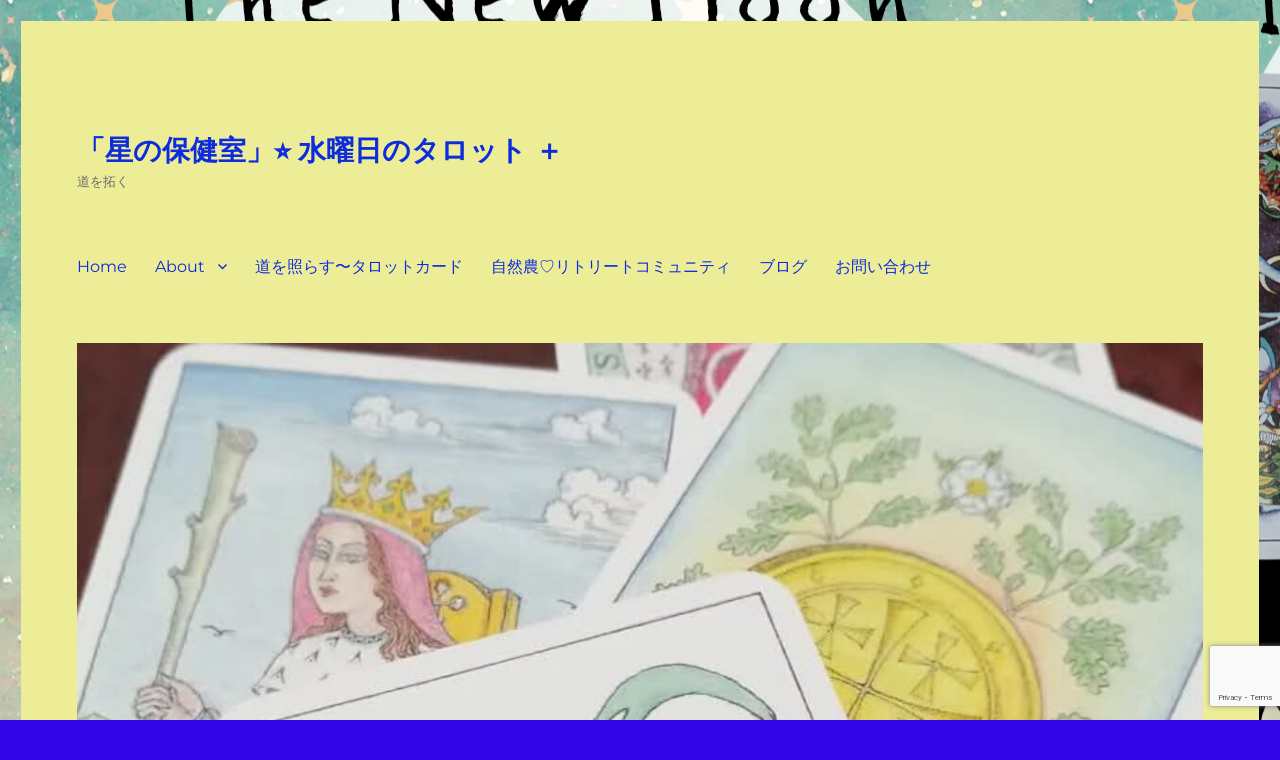

--- FILE ---
content_type: text/html; charset=UTF-8
request_url: https://kaorifurukawa.com/10176
body_size: 14149
content:
<!DOCTYPE html>
<html dir="ltr" lang="ja" prefix="og: https://ogp.me/ns#" class="no-js">
<head>
	<meta charset="UTF-8">
	<meta name="viewport" content="width=device-width, initial-scale=1">
	<link rel="profile" href="https://gmpg.org/xfn/11">
		<link rel="pingback" href="https://kaorifurukawa.com/xmlrpc.php">
		<script>(function(html){html.className = html.className.replace(/\bno-js\b/,'js')})(document.documentElement);</script>
<title>能力証明しない～自由にお馬鹿に(笑) | 「星の保健室」⭐️ 水曜日のタロット ＋</title>

		<!-- All in One SEO 4.9.3 - aioseo.com -->
	<meta name="robots" content="max-image-preview:large" />
	<meta name="author" content="kaofurukawa"/>
	<link rel="canonical" href="https://kaorifurukawa.com/10176" />
	<meta name="generator" content="All in One SEO (AIOSEO) 4.9.3" />
		<meta property="og:locale" content="ja_JP" />
		<meta property="og:site_name" content="「星の保健室」⭐️ 水曜日のタロット ＋ | 道を拓く" />
		<meta property="og:type" content="article" />
		<meta property="og:title" content="能力証明しない～自由にお馬鹿に(笑) | 「星の保健室」⭐️ 水曜日のタロット ＋" />
		<meta property="og:url" content="https://kaorifurukawa.com/10176" />
		<meta property="article:published_time" content="2022-08-16T23:06:42+00:00" />
		<meta property="article:modified_time" content="2022-08-17T08:56:21+00:00" />
		<meta property="article:publisher" content="https://www.facebook.com/profile.php?id=10004790885203" />
		<meta name="twitter:card" content="summary" />
		<meta name="twitter:title" content="能力証明しない～自由にお馬鹿に(笑) | 「星の保健室」⭐️ 水曜日のタロット ＋" />
		<script type="application/ld+json" class="aioseo-schema">
			{"@context":"https:\/\/schema.org","@graph":[{"@type":"Article","@id":"https:\/\/kaorifurukawa.com\/10176#article","name":"\u80fd\u529b\u8a3c\u660e\u3057\u306a\u3044\uff5e\u81ea\u7531\u306b\u304a\u99ac\u9e7f\u306b(\u7b11) | \u300c\u661f\u306e\u4fdd\u5065\u5ba4\u300d\u2b50\ufe0f \u6c34\u66dc\u65e5\u306e\u30bf\u30ed\u30c3\u30c8 \uff0b","headline":"\u80fd\u529b\u8a3c\u660e\u3057\u306a\u3044\uff5e\u81ea\u7531\u306b\u304a\u99ac\u9e7f\u306b(\u7b11)","author":{"@id":"https:\/\/kaorifurukawa.com\/author\/kaofurukawa#author"},"publisher":{"@id":"https:\/\/kaorifurukawa.com\/#organization"},"image":{"@type":"ImageObject","url":"https:\/\/kaorifurukawa.com\/wp-content\/uploads\/2022\/08\/dsc_33045520802729081750744-scaled.jpg","width":1440,"height":2560},"datePublished":"2022-08-17T08:06:42+09:00","dateModified":"2022-08-17T17:56:21+09:00","inLanguage":"ja","mainEntityOfPage":{"@id":"https:\/\/kaorifurukawa.com\/10176#webpage"},"isPartOf":{"@id":"https:\/\/kaorifurukawa.com\/10176#webpage"},"articleSection":"\u30d6\u30ed\u30b0"},{"@type":"BreadcrumbList","@id":"https:\/\/kaorifurukawa.com\/10176#breadcrumblist","itemListElement":[{"@type":"ListItem","@id":"https:\/\/kaorifurukawa.com#listItem","position":1,"name":"Home","item":"https:\/\/kaorifurukawa.com","nextItem":{"@type":"ListItem","@id":"https:\/\/kaorifurukawa.com\/category\/blog#listItem","name":"\u30d6\u30ed\u30b0"}},{"@type":"ListItem","@id":"https:\/\/kaorifurukawa.com\/category\/blog#listItem","position":2,"name":"\u30d6\u30ed\u30b0","item":"https:\/\/kaorifurukawa.com\/category\/blog","nextItem":{"@type":"ListItem","@id":"https:\/\/kaorifurukawa.com\/10176#listItem","name":"\u80fd\u529b\u8a3c\u660e\u3057\u306a\u3044\uff5e\u81ea\u7531\u306b\u304a\u99ac\u9e7f\u306b(\u7b11)"},"previousItem":{"@type":"ListItem","@id":"https:\/\/kaorifurukawa.com#listItem","name":"Home"}},{"@type":"ListItem","@id":"https:\/\/kaorifurukawa.com\/10176#listItem","position":3,"name":"\u80fd\u529b\u8a3c\u660e\u3057\u306a\u3044\uff5e\u81ea\u7531\u306b\u304a\u99ac\u9e7f\u306b(\u7b11)","previousItem":{"@type":"ListItem","@id":"https:\/\/kaorifurukawa.com\/category\/blog#listItem","name":"\u30d6\u30ed\u30b0"}}]},{"@type":"Organization","@id":"https:\/\/kaorifurukawa.com\/#organization","name":"\u300c\u661f\u306e\u4fdd\u5065\u5ba4\u300d\u2b50\ufe0f \u6c34\u66dc\u65e5\u306e\u30bf\u30ed\u30c3\u30c8 \uff0b","description":"\u9053\u3092\u62d3\u304f","url":"https:\/\/kaorifurukawa.com\/","sameAs":["https:\/\/www.facebook.com\/profile.php?id=10004790885203","https:\/\/www.instagram.com\/tarot_on_wednesday?igsh=bTN4bmhIbHI1Y3p0"]},{"@type":"Person","@id":"https:\/\/kaorifurukawa.com\/author\/kaofurukawa#author","url":"https:\/\/kaorifurukawa.com\/author\/kaofurukawa","name":"kaofurukawa","image":{"@type":"ImageObject","@id":"https:\/\/kaorifurukawa.com\/10176#authorImage","url":"https:\/\/secure.gravatar.com\/avatar\/2324a80b4fd28fd1c07d1ed21aef02a5a83cab0971f6d650537449889366d345?s=96&d=mm&r=g","width":96,"height":96,"caption":"kaofurukawa"}},{"@type":"WebPage","@id":"https:\/\/kaorifurukawa.com\/10176#webpage","url":"https:\/\/kaorifurukawa.com\/10176","name":"\u80fd\u529b\u8a3c\u660e\u3057\u306a\u3044\uff5e\u81ea\u7531\u306b\u304a\u99ac\u9e7f\u306b(\u7b11) | \u300c\u661f\u306e\u4fdd\u5065\u5ba4\u300d\u2b50\ufe0f \u6c34\u66dc\u65e5\u306e\u30bf\u30ed\u30c3\u30c8 \uff0b","inLanguage":"ja","isPartOf":{"@id":"https:\/\/kaorifurukawa.com\/#website"},"breadcrumb":{"@id":"https:\/\/kaorifurukawa.com\/10176#breadcrumblist"},"author":{"@id":"https:\/\/kaorifurukawa.com\/author\/kaofurukawa#author"},"creator":{"@id":"https:\/\/kaorifurukawa.com\/author\/kaofurukawa#author"},"image":{"@type":"ImageObject","url":"https:\/\/kaorifurukawa.com\/wp-content\/uploads\/2022\/08\/dsc_33045520802729081750744-scaled.jpg","@id":"https:\/\/kaorifurukawa.com\/10176\/#mainImage","width":1440,"height":2560},"primaryImageOfPage":{"@id":"https:\/\/kaorifurukawa.com\/10176#mainImage"},"datePublished":"2022-08-17T08:06:42+09:00","dateModified":"2022-08-17T17:56:21+09:00"},{"@type":"WebSite","@id":"https:\/\/kaorifurukawa.com\/#website","url":"https:\/\/kaorifurukawa.com\/","name":"\u6c34\u66dc\u65e5\u306e\u30bf\u30ed\u30c3\u30c8 \uff0b","description":"\u9053\u3092\u62d3\u304f","inLanguage":"ja","publisher":{"@id":"https:\/\/kaorifurukawa.com\/#organization"}}]}
		</script>
		<!-- All in One SEO -->

	    <script>
	        var ajaxurl = "https://kaorifurukawa.com/wp-admin/admin-ajax.php";
	    </script>
	<link rel='dns-prefetch' href='//webfonts.xserver.jp' />
<link rel='dns-prefetch' href='//static.addtoany.com' />
<link rel="alternate" type="application/rss+xml" title="「星の保健室」⭐️ 水曜日のタロット ＋ &raquo; フィード" href="https://kaorifurukawa.com/feed" />
<link rel="alternate" type="application/rss+xml" title="「星の保健室」⭐️ 水曜日のタロット ＋ &raquo; コメントフィード" href="https://kaorifurukawa.com/comments/feed" />
<link rel="alternate" type="application/rss+xml" title="「星の保健室」⭐️ 水曜日のタロット ＋ &raquo; 能力証明しない～自由にお馬鹿に(笑) のコメントのフィード" href="https://kaorifurukawa.com/10176/feed" />
<link rel="alternate" title="oEmbed (JSON)" type="application/json+oembed" href="https://kaorifurukawa.com/wp-json/oembed/1.0/embed?url=https%3A%2F%2Fkaorifurukawa.com%2F10176" />
<link rel="alternate" title="oEmbed (XML)" type="text/xml+oembed" href="https://kaorifurukawa.com/wp-json/oembed/1.0/embed?url=https%3A%2F%2Fkaorifurukawa.com%2F10176&#038;format=xml" />
<style id='wp-img-auto-sizes-contain-inline-css'>
img:is([sizes=auto i],[sizes^="auto," i]){contain-intrinsic-size:3000px 1500px}
/*# sourceURL=wp-img-auto-sizes-contain-inline-css */
</style>
<style id='wp-emoji-styles-inline-css'>

	img.wp-smiley, img.emoji {
		display: inline !important;
		border: none !important;
		box-shadow: none !important;
		height: 1em !important;
		width: 1em !important;
		margin: 0 0.07em !important;
		vertical-align: -0.1em !important;
		background: none !important;
		padding: 0 !important;
	}
/*# sourceURL=wp-emoji-styles-inline-css */
</style>
<style id='wp-block-library-inline-css'>
:root{--wp-block-synced-color:#7a00df;--wp-block-synced-color--rgb:122,0,223;--wp-bound-block-color:var(--wp-block-synced-color);--wp-editor-canvas-background:#ddd;--wp-admin-theme-color:#007cba;--wp-admin-theme-color--rgb:0,124,186;--wp-admin-theme-color-darker-10:#006ba1;--wp-admin-theme-color-darker-10--rgb:0,107,160.5;--wp-admin-theme-color-darker-20:#005a87;--wp-admin-theme-color-darker-20--rgb:0,90,135;--wp-admin-border-width-focus:2px}@media (min-resolution:192dpi){:root{--wp-admin-border-width-focus:1.5px}}.wp-element-button{cursor:pointer}:root .has-very-light-gray-background-color{background-color:#eee}:root .has-very-dark-gray-background-color{background-color:#313131}:root .has-very-light-gray-color{color:#eee}:root .has-very-dark-gray-color{color:#313131}:root .has-vivid-green-cyan-to-vivid-cyan-blue-gradient-background{background:linear-gradient(135deg,#00d084,#0693e3)}:root .has-purple-crush-gradient-background{background:linear-gradient(135deg,#34e2e4,#4721fb 50%,#ab1dfe)}:root .has-hazy-dawn-gradient-background{background:linear-gradient(135deg,#faaca8,#dad0ec)}:root .has-subdued-olive-gradient-background{background:linear-gradient(135deg,#fafae1,#67a671)}:root .has-atomic-cream-gradient-background{background:linear-gradient(135deg,#fdd79a,#004a59)}:root .has-nightshade-gradient-background{background:linear-gradient(135deg,#330968,#31cdcf)}:root .has-midnight-gradient-background{background:linear-gradient(135deg,#020381,#2874fc)}:root{--wp--preset--font-size--normal:16px;--wp--preset--font-size--huge:42px}.has-regular-font-size{font-size:1em}.has-larger-font-size{font-size:2.625em}.has-normal-font-size{font-size:var(--wp--preset--font-size--normal)}.has-huge-font-size{font-size:var(--wp--preset--font-size--huge)}.has-text-align-center{text-align:center}.has-text-align-left{text-align:left}.has-text-align-right{text-align:right}.has-fit-text{white-space:nowrap!important}#end-resizable-editor-section{display:none}.aligncenter{clear:both}.items-justified-left{justify-content:flex-start}.items-justified-center{justify-content:center}.items-justified-right{justify-content:flex-end}.items-justified-space-between{justify-content:space-between}.screen-reader-text{border:0;clip-path:inset(50%);height:1px;margin:-1px;overflow:hidden;padding:0;position:absolute;width:1px;word-wrap:normal!important}.screen-reader-text:focus{background-color:#ddd;clip-path:none;color:#444;display:block;font-size:1em;height:auto;left:5px;line-height:normal;padding:15px 23px 14px;text-decoration:none;top:5px;width:auto;z-index:100000}html :where(.has-border-color){border-style:solid}html :where([style*=border-top-color]){border-top-style:solid}html :where([style*=border-right-color]){border-right-style:solid}html :where([style*=border-bottom-color]){border-bottom-style:solid}html :where([style*=border-left-color]){border-left-style:solid}html :where([style*=border-width]){border-style:solid}html :where([style*=border-top-width]){border-top-style:solid}html :where([style*=border-right-width]){border-right-style:solid}html :where([style*=border-bottom-width]){border-bottom-style:solid}html :where([style*=border-left-width]){border-left-style:solid}html :where(img[class*=wp-image-]){height:auto;max-width:100%}:where(figure){margin:0 0 1em}html :where(.is-position-sticky){--wp-admin--admin-bar--position-offset:var(--wp-admin--admin-bar--height,0px)}@media screen and (max-width:600px){html :where(.is-position-sticky){--wp-admin--admin-bar--position-offset:0px}}

/*# sourceURL=wp-block-library-inline-css */
</style><style id='global-styles-inline-css'>
:root{--wp--preset--aspect-ratio--square: 1;--wp--preset--aspect-ratio--4-3: 4/3;--wp--preset--aspect-ratio--3-4: 3/4;--wp--preset--aspect-ratio--3-2: 3/2;--wp--preset--aspect-ratio--2-3: 2/3;--wp--preset--aspect-ratio--16-9: 16/9;--wp--preset--aspect-ratio--9-16: 9/16;--wp--preset--color--black: #000000;--wp--preset--color--cyan-bluish-gray: #abb8c3;--wp--preset--color--white: #fff;--wp--preset--color--pale-pink: #f78da7;--wp--preset--color--vivid-red: #cf2e2e;--wp--preset--color--luminous-vivid-orange: #ff6900;--wp--preset--color--luminous-vivid-amber: #fcb900;--wp--preset--color--light-green-cyan: #7bdcb5;--wp--preset--color--vivid-green-cyan: #00d084;--wp--preset--color--pale-cyan-blue: #8ed1fc;--wp--preset--color--vivid-cyan-blue: #0693e3;--wp--preset--color--vivid-purple: #9b51e0;--wp--preset--color--dark-gray: #1a1a1a;--wp--preset--color--medium-gray: #686868;--wp--preset--color--light-gray: #e5e5e5;--wp--preset--color--blue-gray: #4d545c;--wp--preset--color--bright-blue: #007acc;--wp--preset--color--light-blue: #9adffd;--wp--preset--color--dark-brown: #402b30;--wp--preset--color--medium-brown: #774e24;--wp--preset--color--dark-red: #640c1f;--wp--preset--color--bright-red: #ff675f;--wp--preset--color--yellow: #ffef8e;--wp--preset--gradient--vivid-cyan-blue-to-vivid-purple: linear-gradient(135deg,rgb(6,147,227) 0%,rgb(155,81,224) 100%);--wp--preset--gradient--light-green-cyan-to-vivid-green-cyan: linear-gradient(135deg,rgb(122,220,180) 0%,rgb(0,208,130) 100%);--wp--preset--gradient--luminous-vivid-amber-to-luminous-vivid-orange: linear-gradient(135deg,rgb(252,185,0) 0%,rgb(255,105,0) 100%);--wp--preset--gradient--luminous-vivid-orange-to-vivid-red: linear-gradient(135deg,rgb(255,105,0) 0%,rgb(207,46,46) 100%);--wp--preset--gradient--very-light-gray-to-cyan-bluish-gray: linear-gradient(135deg,rgb(238,238,238) 0%,rgb(169,184,195) 100%);--wp--preset--gradient--cool-to-warm-spectrum: linear-gradient(135deg,rgb(74,234,220) 0%,rgb(151,120,209) 20%,rgb(207,42,186) 40%,rgb(238,44,130) 60%,rgb(251,105,98) 80%,rgb(254,248,76) 100%);--wp--preset--gradient--blush-light-purple: linear-gradient(135deg,rgb(255,206,236) 0%,rgb(152,150,240) 100%);--wp--preset--gradient--blush-bordeaux: linear-gradient(135deg,rgb(254,205,165) 0%,rgb(254,45,45) 50%,rgb(107,0,62) 100%);--wp--preset--gradient--luminous-dusk: linear-gradient(135deg,rgb(255,203,112) 0%,rgb(199,81,192) 50%,rgb(65,88,208) 100%);--wp--preset--gradient--pale-ocean: linear-gradient(135deg,rgb(255,245,203) 0%,rgb(182,227,212) 50%,rgb(51,167,181) 100%);--wp--preset--gradient--electric-grass: linear-gradient(135deg,rgb(202,248,128) 0%,rgb(113,206,126) 100%);--wp--preset--gradient--midnight: linear-gradient(135deg,rgb(2,3,129) 0%,rgb(40,116,252) 100%);--wp--preset--font-size--small: 13px;--wp--preset--font-size--medium: 20px;--wp--preset--font-size--large: 36px;--wp--preset--font-size--x-large: 42px;--wp--preset--spacing--20: 0.44rem;--wp--preset--spacing--30: 0.67rem;--wp--preset--spacing--40: 1rem;--wp--preset--spacing--50: 1.5rem;--wp--preset--spacing--60: 2.25rem;--wp--preset--spacing--70: 3.38rem;--wp--preset--spacing--80: 5.06rem;--wp--preset--shadow--natural: 6px 6px 9px rgba(0, 0, 0, 0.2);--wp--preset--shadow--deep: 12px 12px 50px rgba(0, 0, 0, 0.4);--wp--preset--shadow--sharp: 6px 6px 0px rgba(0, 0, 0, 0.2);--wp--preset--shadow--outlined: 6px 6px 0px -3px rgb(255, 255, 255), 6px 6px rgb(0, 0, 0);--wp--preset--shadow--crisp: 6px 6px 0px rgb(0, 0, 0);}:where(.is-layout-flex){gap: 0.5em;}:where(.is-layout-grid){gap: 0.5em;}body .is-layout-flex{display: flex;}.is-layout-flex{flex-wrap: wrap;align-items: center;}.is-layout-flex > :is(*, div){margin: 0;}body .is-layout-grid{display: grid;}.is-layout-grid > :is(*, div){margin: 0;}:where(.wp-block-columns.is-layout-flex){gap: 2em;}:where(.wp-block-columns.is-layout-grid){gap: 2em;}:where(.wp-block-post-template.is-layout-flex){gap: 1.25em;}:where(.wp-block-post-template.is-layout-grid){gap: 1.25em;}.has-black-color{color: var(--wp--preset--color--black) !important;}.has-cyan-bluish-gray-color{color: var(--wp--preset--color--cyan-bluish-gray) !important;}.has-white-color{color: var(--wp--preset--color--white) !important;}.has-pale-pink-color{color: var(--wp--preset--color--pale-pink) !important;}.has-vivid-red-color{color: var(--wp--preset--color--vivid-red) !important;}.has-luminous-vivid-orange-color{color: var(--wp--preset--color--luminous-vivid-orange) !important;}.has-luminous-vivid-amber-color{color: var(--wp--preset--color--luminous-vivid-amber) !important;}.has-light-green-cyan-color{color: var(--wp--preset--color--light-green-cyan) !important;}.has-vivid-green-cyan-color{color: var(--wp--preset--color--vivid-green-cyan) !important;}.has-pale-cyan-blue-color{color: var(--wp--preset--color--pale-cyan-blue) !important;}.has-vivid-cyan-blue-color{color: var(--wp--preset--color--vivid-cyan-blue) !important;}.has-vivid-purple-color{color: var(--wp--preset--color--vivid-purple) !important;}.has-black-background-color{background-color: var(--wp--preset--color--black) !important;}.has-cyan-bluish-gray-background-color{background-color: var(--wp--preset--color--cyan-bluish-gray) !important;}.has-white-background-color{background-color: var(--wp--preset--color--white) !important;}.has-pale-pink-background-color{background-color: var(--wp--preset--color--pale-pink) !important;}.has-vivid-red-background-color{background-color: var(--wp--preset--color--vivid-red) !important;}.has-luminous-vivid-orange-background-color{background-color: var(--wp--preset--color--luminous-vivid-orange) !important;}.has-luminous-vivid-amber-background-color{background-color: var(--wp--preset--color--luminous-vivid-amber) !important;}.has-light-green-cyan-background-color{background-color: var(--wp--preset--color--light-green-cyan) !important;}.has-vivid-green-cyan-background-color{background-color: var(--wp--preset--color--vivid-green-cyan) !important;}.has-pale-cyan-blue-background-color{background-color: var(--wp--preset--color--pale-cyan-blue) !important;}.has-vivid-cyan-blue-background-color{background-color: var(--wp--preset--color--vivid-cyan-blue) !important;}.has-vivid-purple-background-color{background-color: var(--wp--preset--color--vivid-purple) !important;}.has-black-border-color{border-color: var(--wp--preset--color--black) !important;}.has-cyan-bluish-gray-border-color{border-color: var(--wp--preset--color--cyan-bluish-gray) !important;}.has-white-border-color{border-color: var(--wp--preset--color--white) !important;}.has-pale-pink-border-color{border-color: var(--wp--preset--color--pale-pink) !important;}.has-vivid-red-border-color{border-color: var(--wp--preset--color--vivid-red) !important;}.has-luminous-vivid-orange-border-color{border-color: var(--wp--preset--color--luminous-vivid-orange) !important;}.has-luminous-vivid-amber-border-color{border-color: var(--wp--preset--color--luminous-vivid-amber) !important;}.has-light-green-cyan-border-color{border-color: var(--wp--preset--color--light-green-cyan) !important;}.has-vivid-green-cyan-border-color{border-color: var(--wp--preset--color--vivid-green-cyan) !important;}.has-pale-cyan-blue-border-color{border-color: var(--wp--preset--color--pale-cyan-blue) !important;}.has-vivid-cyan-blue-border-color{border-color: var(--wp--preset--color--vivid-cyan-blue) !important;}.has-vivid-purple-border-color{border-color: var(--wp--preset--color--vivid-purple) !important;}.has-vivid-cyan-blue-to-vivid-purple-gradient-background{background: var(--wp--preset--gradient--vivid-cyan-blue-to-vivid-purple) !important;}.has-light-green-cyan-to-vivid-green-cyan-gradient-background{background: var(--wp--preset--gradient--light-green-cyan-to-vivid-green-cyan) !important;}.has-luminous-vivid-amber-to-luminous-vivid-orange-gradient-background{background: var(--wp--preset--gradient--luminous-vivid-amber-to-luminous-vivid-orange) !important;}.has-luminous-vivid-orange-to-vivid-red-gradient-background{background: var(--wp--preset--gradient--luminous-vivid-orange-to-vivid-red) !important;}.has-very-light-gray-to-cyan-bluish-gray-gradient-background{background: var(--wp--preset--gradient--very-light-gray-to-cyan-bluish-gray) !important;}.has-cool-to-warm-spectrum-gradient-background{background: var(--wp--preset--gradient--cool-to-warm-spectrum) !important;}.has-blush-light-purple-gradient-background{background: var(--wp--preset--gradient--blush-light-purple) !important;}.has-blush-bordeaux-gradient-background{background: var(--wp--preset--gradient--blush-bordeaux) !important;}.has-luminous-dusk-gradient-background{background: var(--wp--preset--gradient--luminous-dusk) !important;}.has-pale-ocean-gradient-background{background: var(--wp--preset--gradient--pale-ocean) !important;}.has-electric-grass-gradient-background{background: var(--wp--preset--gradient--electric-grass) !important;}.has-midnight-gradient-background{background: var(--wp--preset--gradient--midnight) !important;}.has-small-font-size{font-size: var(--wp--preset--font-size--small) !important;}.has-medium-font-size{font-size: var(--wp--preset--font-size--medium) !important;}.has-large-font-size{font-size: var(--wp--preset--font-size--large) !important;}.has-x-large-font-size{font-size: var(--wp--preset--font-size--x-large) !important;}
/*# sourceURL=global-styles-inline-css */
</style>

<style id='classic-theme-styles-inline-css'>
/*! This file is auto-generated */
.wp-block-button__link{color:#fff;background-color:#32373c;border-radius:9999px;box-shadow:none;text-decoration:none;padding:calc(.667em + 2px) calc(1.333em + 2px);font-size:1.125em}.wp-block-file__button{background:#32373c;color:#fff;text-decoration:none}
/*# sourceURL=/wp-includes/css/classic-themes.min.css */
</style>
<link rel='stylesheet' id='contact-form-7-css' href='https://kaorifurukawa.com/wp-content/plugins/contact-form-7/includes/css/styles.css?ver=6.1.4' media='all' />
<link rel='stylesheet' id='tinyjpfont-styles-css' href='https://kaorifurukawa.com/wp-content/plugins/japanese-font-for-tinymce/addfont.css?ver=6.9' media='all' />
<link rel='stylesheet' id='whats-new-style-css' href='https://kaorifurukawa.com/wp-content/plugins/whats-new-genarator/whats-new.css?ver=2.0.2' media='all' />
<link rel='stylesheet' id='twentysixteen-fonts-css' href='https://kaorifurukawa.com/wp-content/themes/twentysixteen/fonts/merriweather-plus-montserrat-plus-inconsolata.css?ver=20230328' media='all' />
<link rel='stylesheet' id='genericons-css' href='https://kaorifurukawa.com/wp-content/themes/twentysixteen/genericons/genericons.css?ver=20201208' media='all' />
<link rel='stylesheet' id='twentysixteen-style-css' href='https://kaorifurukawa.com/wp-content/themes/twentysixteen/style.css?ver=20230328' media='all' />
<style id='twentysixteen-style-inline-css'>

		/* Custom Page Background Color */
		.site {
			background-color: #eded97;
		}

		mark,
		ins,
		button,
		button[disabled]:hover,
		button[disabled]:focus,
		input[type="button"],
		input[type="button"][disabled]:hover,
		input[type="button"][disabled]:focus,
		input[type="reset"],
		input[type="reset"][disabled]:hover,
		input[type="reset"][disabled]:focus,
		input[type="submit"],
		input[type="submit"][disabled]:hover,
		input[type="submit"][disabled]:focus,
		.menu-toggle.toggled-on,
		.menu-toggle.toggled-on:hover,
		.menu-toggle.toggled-on:focus,
		.pagination .prev,
		.pagination .next,
		.pagination .prev:hover,
		.pagination .prev:focus,
		.pagination .next:hover,
		.pagination .next:focus,
		.pagination .nav-links:before,
		.pagination .nav-links:after,
		.widget_calendar tbody a,
		.widget_calendar tbody a:hover,
		.widget_calendar tbody a:focus,
		.page-links a,
		.page-links a:hover,
		.page-links a:focus {
			color: #eded97;
		}

		@media screen and (min-width: 56.875em) {
			.main-navigation ul ul li {
				background-color: #eded97;
			}

			.main-navigation ul ul:after {
				border-top-color: #eded97;
				border-bottom-color: #eded97;
			}
		}
	

		/* Custom Main Text Color */
		body,
		blockquote cite,
		blockquote small,
		.main-navigation a,
		.menu-toggle,
		.dropdown-toggle,
		.social-navigation a,
		.post-navigation a,
		.pagination a:hover,
		.pagination a:focus,
		.widget-title a,
		.site-branding .site-title a,
		.entry-title a,
		.page-links > .page-links-title,
		.comment-author,
		.comment-reply-title small a:hover,
		.comment-reply-title small a:focus {
			color: #0d2cdd
		}

		blockquote,
		.menu-toggle.toggled-on,
		.menu-toggle.toggled-on:hover,
		.menu-toggle.toggled-on:focus,
		.post-navigation,
		.post-navigation div + div,
		.pagination,
		.widget,
		.page-header,
		.page-links a,
		.comments-title,
		.comment-reply-title {
			border-color: #0d2cdd;
		}

		button,
		button[disabled]:hover,
		button[disabled]:focus,
		input[type="button"],
		input[type="button"][disabled]:hover,
		input[type="button"][disabled]:focus,
		input[type="reset"],
		input[type="reset"][disabled]:hover,
		input[type="reset"][disabled]:focus,
		input[type="submit"],
		input[type="submit"][disabled]:hover,
		input[type="submit"][disabled]:focus,
		.menu-toggle.toggled-on,
		.menu-toggle.toggled-on:hover,
		.menu-toggle.toggled-on:focus,
		.pagination:before,
		.pagination:after,
		.pagination .prev,
		.pagination .next,
		.page-links a {
			background-color: #0d2cdd;
		}

		/* Border Color */
		fieldset,
		pre,
		abbr,
		acronym,
		table,
		th,
		td,
		input[type="date"],
		input[type="time"],
		input[type="datetime-local"],
		input[type="week"],
		input[type="month"],
		input[type="text"],
		input[type="email"],
		input[type="url"],
		input[type="password"],
		input[type="search"],
		input[type="tel"],
		input[type="number"],
		textarea,
		.main-navigation li,
		.main-navigation .primary-menu,
		.menu-toggle,
		.dropdown-toggle:after,
		.social-navigation a,
		.image-navigation,
		.comment-navigation,
		.tagcloud a,
		.entry-content,
		.entry-summary,
		.page-links a,
		.page-links > span,
		.comment-list article,
		.comment-list .pingback,
		.comment-list .trackback,
		.comment-reply-link,
		.no-comments,
		.widecolumn .mu_register .mu_alert {
			border-color: #0d2cdd; /* Fallback for IE7 and IE8 */
			border-color: rgba( 13, 44, 221, 0.2);
		}

		hr,
		code {
			background-color: #0d2cdd; /* Fallback for IE7 and IE8 */
			background-color: rgba( 13, 44, 221, 0.2);
		}

		@media screen and (min-width: 56.875em) {
			.main-navigation ul ul,
			.main-navigation ul ul li {
				border-color: rgba( 13, 44, 221, 0.2);
			}

			.main-navigation ul ul:before {
				border-top-color: rgba( 13, 44, 221, 0.2);
				border-bottom-color: rgba( 13, 44, 221, 0.2);
			}
		}
	
/*# sourceURL=twentysixteen-style-inline-css */
</style>
<link rel='stylesheet' id='twentysixteen-block-style-css' href='https://kaorifurukawa.com/wp-content/themes/twentysixteen/css/blocks.css?ver=20230206' media='all' />
<link rel='stylesheet' id='yesno_style-css' href='https://kaorifurukawa.com/wp-content/plugins/yesno/css/style.css?ver=1.0.12' media='all' />
<link rel='stylesheet' id='addtoany-css' href='https://kaorifurukawa.com/wp-content/plugins/add-to-any/addtoany.min.css?ver=1.16' media='all' />
<style id='addtoany-inline-css'>
@media screen and (max-width:980px){
.a2a_floating_style.a2a_vertical_style{display:none;}
}
/*# sourceURL=addtoany-inline-css */
</style>
<script src="https://kaorifurukawa.com/wp-includes/js/jquery/jquery.min.js?ver=3.7.1" id="jquery-core-js"></script>
<script src="https://kaorifurukawa.com/wp-includes/js/jquery/jquery-migrate.min.js?ver=3.4.1" id="jquery-migrate-js"></script>
<script src="//webfonts.xserver.jp/js/xserverv3.js?fadein=0&amp;ver=2.0.9" id="typesquare_std-js"></script>
<script id="addtoany-core-js-before">
window.a2a_config=window.a2a_config||{};a2a_config.callbacks=[];a2a_config.overlays=[];a2a_config.templates={};a2a_localize = {
	Share: "共有",
	Save: "ブックマーク",
	Subscribe: "購読",
	Email: "メール",
	Bookmark: "ブックマーク",
	ShowAll: "すべて表示する",
	ShowLess: "小さく表示する",
	FindServices: "サービスを探す",
	FindAnyServiceToAddTo: "追加するサービスを今すぐ探す",
	PoweredBy: "Powered by",
	ShareViaEmail: "メールでシェアする",
	SubscribeViaEmail: "メールで購読する",
	BookmarkInYourBrowser: "ブラウザにブックマーク",
	BookmarkInstructions: "このページをブックマークするには、 Ctrl+D または \u2318+D を押下。",
	AddToYourFavorites: "お気に入りに追加",
	SendFromWebOrProgram: "任意のメールアドレスまたはメールプログラムから送信",
	EmailProgram: "メールプログラム",
	More: "詳細&#8230;",
	ThanksForSharing: "共有ありがとうございます !",
	ThanksForFollowing: "フォローありがとうございます !"
};


//# sourceURL=addtoany-core-js-before
</script>
<script defer src="https://static.addtoany.com/menu/page.js" id="addtoany-core-js"></script>
<script defer src="https://kaorifurukawa.com/wp-content/plugins/add-to-any/addtoany.min.js?ver=1.1" id="addtoany-jquery-js"></script>
<link rel="https://api.w.org/" href="https://kaorifurukawa.com/wp-json/" /><link rel="alternate" title="JSON" type="application/json" href="https://kaorifurukawa.com/wp-json/wp/v2/posts/10176" /><link rel="EditURI" type="application/rsd+xml" title="RSD" href="https://kaorifurukawa.com/xmlrpc.php?rsd" />
<meta name="generator" content="WordPress 6.9" />
<link rel='shortlink' href='https://kaorifurukawa.com/?p=10176' />
	<link rel="preconnect" href="https://fonts.googleapis.com">
	<link rel="preconnect" href="https://fonts.gstatic.com">
	<meta name="generator" content="Site Kit by Google 1.96.0" /><style id="custom-background-css">
body.custom-background { background-color: #3006e8; background-image: url("https://kaorifurukawa.com/wp-content/uploads/2025/06/20250625_062626_0000.png"); background-position: left center; background-size: auto; background-repeat: repeat; background-attachment: scroll; }
</style>
	<link rel="icon" href="https://kaorifurukawa.com/wp-content/uploads/2020/11/cropped-sun2-32x32.png" sizes="32x32" />
<link rel="icon" href="https://kaorifurukawa.com/wp-content/uploads/2020/11/cropped-sun2-192x192.png" sizes="192x192" />
<link rel="apple-touch-icon" href="https://kaorifurukawa.com/wp-content/uploads/2020/11/cropped-sun2-180x180.png" />
<meta name="msapplication-TileImage" content="https://kaorifurukawa.com/wp-content/uploads/2020/11/cropped-sun2-270x270.png" />
		<style id="wp-custom-css">
			道を拓く		</style>
			<style id="egf-frontend-styles" type="text/css">
		h2 {} h1 {} p {} h3 {} h4 {} h5 {} h6 {} 	</style>
	</head>

<body class="wp-singular post-template-default single single-post postid-10176 single-format-standard custom-background wp-embed-responsive wp-theme-twentysixteen custom-background-image no-sidebar">
<div id="page" class="site">
	<div class="site-inner">
		<a class="skip-link screen-reader-text" href="#content">
			コンテンツへスキップ		</a>

		<header id="masthead" class="site-header">
			<div class="site-header-main">
				<div class="site-branding">
					
											<p class="site-title"><a href="https://kaorifurukawa.com/" rel="home">「星の保健室」⭐️ 水曜日のタロット ＋</a></p>
												<p class="site-description">道を拓く</p>
									</div><!-- .site-branding -->

									<button id="menu-toggle" class="menu-toggle">メニュー</button>

					<div id="site-header-menu" class="site-header-menu">
													<nav id="site-navigation" class="main-navigation" aria-label="メインメニュー">
								<div class="menu-home-container"><ul id="menu-home" class="primary-menu"><li id="menu-item-27" class="menu-item menu-item-type-custom menu-item-object-custom menu-item-home menu-item-27"><a href="http://kaorifurukawa.com/">Home</a></li>
<li id="menu-item-2465" class="menu-item menu-item-type-custom menu-item-object-custom menu-item-has-children menu-item-2465"><a>About</a>
<ul class="sub-menu">
	<li id="menu-item-2275" class="menu-item menu-item-type-post_type menu-item-object-page menu-item-2275"><a href="https://kaorifurukawa.com/%e6%b0%b4%e6%9b%9c%e6%97%a5%e3%81%ae%e3%82%bf%e3%83%ad%e3%83%83%e3%83%88%e3%81%a8%e3%81%af/%e6%b0%b4%e6%9b%9c%e6%97%a5%e3%81%ae%e3%82%bf%e3%83%ad%e3%83%83%e3%83%88%ef%bc%8b%e3%81%ab%e3%81%a4%e3%81%84%e3%81%a6/about-%e3%83%9f%e3%83%8b%e3%83%a5%e3%82%a8-kaori-furukawa">ミニュエについて</a></li>
	<li id="menu-item-17392" class="menu-item menu-item-type-post_type menu-item-object-page menu-item-has-children menu-item-17392"><a href="https://kaorifurukawa.com/%e6%b0%b4%e6%9b%9c%e6%97%a5%e3%81%ae%e3%82%bf%e3%83%ad%e3%83%83%e3%83%88%e3%81%a8%e3%81%af">「星の保健室」&#x2b50;&#xfe0f;水曜日のタロットとは</a>
	<ul class="sub-menu">
		<li id="menu-item-17536" class="menu-item menu-item-type-post_type menu-item-object-page menu-item-17536"><a href="https://kaorifurukawa.com/%e6%b0%b4%e6%9b%9c%e6%97%a5%e3%81%ae%e3%82%bf%e3%83%ad%e3%83%83%e3%83%88%e3%81%a8%e3%81%af/%e6%b0%b4%e6%9b%9c%e6%97%a5%e3%81%ae%e3%82%bf%e3%83%ad%e3%83%83%e3%83%88%ef%bc%8b%e3%81%ab%e3%81%a4%e3%81%84%e3%81%a6">こんな方に</a></li>
	</ul>
</li>
</ul>
</li>
<li id="menu-item-17518" class="menu-item menu-item-type-post_type menu-item-object-page menu-item-17518"><a href="https://kaorifurukawa.com/top-page/%e9%81%93%e3%82%92%e7%85%a7%e3%82%89%e3%81%99%e3%80%9c%e3%82%bf%e3%83%ad%e3%83%83%e3%83%88%e3%82%ab%e3%83%bc%e3%83%89-4">道を照らす〜タロットカード</a></li>
<li id="menu-item-4565" class="menu-item menu-item-type-post_type menu-item-object-page menu-item-4565"><a href="https://kaorifurukawa.com/top-page/kids">自然農♡リトリートコミュニティ</a></li>
<li id="menu-item-152" class="menu-item menu-item-type-taxonomy menu-item-object-category current-post-ancestor current-menu-parent current-post-parent menu-item-152"><a href="https://kaorifurukawa.com/category/blog">ブログ</a></li>
<li id="menu-item-163" class="menu-item menu-item-type-post_type menu-item-object-page menu-item-163"><a href="https://kaorifurukawa.com/contact">お問い合わせ</a></li>
</ul></div>							</nav><!-- .main-navigation -->
						
											</div><!-- .site-header-menu -->
							</div><!-- .site-header-main -->

											<div class="header-image">
					<a href="https://kaorifurukawa.com/" rel="home">
						<img src="https://kaorifurukawa.com/wp-content/uploads/2025/05/cropped-fb_img_17485662926286305176234812045201.jpg" srcset="https://kaorifurukawa.com/wp-content/uploads/2025/05/cropped-fb_img_17485662926286305176234812045201-300x137.jpg 300w, https://kaorifurukawa.com/wp-content/uploads/2025/05/cropped-fb_img_17485662926286305176234812045201-1024x468.jpg 1024w, https://kaorifurukawa.com/wp-content/uploads/2025/05/cropped-fb_img_17485662926286305176234812045201-768x351.jpg 768w, https://kaorifurukawa.com/wp-content/uploads/2025/05/cropped-fb_img_17485662926286305176234812045201.jpg 1200w" sizes="(max-width: 709px) 85vw, (max-width: 909px) 81vw, (max-width: 1362px) 88vw, 1200px" width="1200" height="548" alt="「星の保健室」⭐️ 水曜日のタロット ＋" />
					</a>
				</div><!-- .header-image -->
					</header><!-- .site-header -->

		<div id="content" class="site-content">

<div id="primary" class="content-area">
	<main id="main" class="site-main">
		
<article id="post-10176" class="post-10176 post type-post status-publish format-standard has-post-thumbnail hentry category-blog">
	<header class="entry-header">
		<h1 class="entry-title">能力証明しない～自由にお馬鹿に(笑)</h1>	</header><!-- .entry-header -->

	
	
		<div class="post-thumbnail">
			<img width="1200" height="2133" src="https://kaorifurukawa.com/wp-content/uploads/2022/08/dsc_33045520802729081750744-scaled.jpg" class="attachment-post-thumbnail size-post-thumbnail wp-post-image" alt="" decoding="async" fetchpriority="high" srcset="https://kaorifurukawa.com/wp-content/uploads/2022/08/dsc_33045520802729081750744-scaled.jpg 1440w, https://kaorifurukawa.com/wp-content/uploads/2022/08/dsc_33045520802729081750744-169x300.jpg 169w, https://kaorifurukawa.com/wp-content/uploads/2022/08/dsc_33045520802729081750744-576x1024.jpg 576w, https://kaorifurukawa.com/wp-content/uploads/2022/08/dsc_33045520802729081750744-768x1365.jpg 768w, https://kaorifurukawa.com/wp-content/uploads/2022/08/dsc_33045520802729081750744-864x1536.jpg 864w, https://kaorifurukawa.com/wp-content/uploads/2022/08/dsc_33045520802729081750744-1152x2048.jpg 1152w" sizes="(max-width: 709px) 85vw, (max-width: 909px) 67vw, (max-width: 1362px) 88vw, 1200px" />	</div><!-- .post-thumbnail -->

	
	<div class="entry-content">
		<p>おはようございます&#x1f31e;</p>
<p><img decoding="async" class="alignnone size-medium wp-image-10171" src="https://kaorifurukawa.com/wp-content/uploads/2022/08/dsc_33032391400512828041259-169x300.jpg" alt="" width="169" height="300" srcset="https://kaorifurukawa.com/wp-content/uploads/2022/08/dsc_33032391400512828041259-169x300.jpg 169w, https://kaorifurukawa.com/wp-content/uploads/2022/08/dsc_33032391400512828041259-576x1024.jpg 576w, https://kaorifurukawa.com/wp-content/uploads/2022/08/dsc_33032391400512828041259-768x1365.jpg 768w, https://kaorifurukawa.com/wp-content/uploads/2022/08/dsc_33032391400512828041259-864x1536.jpg 864w, https://kaorifurukawa.com/wp-content/uploads/2022/08/dsc_33032391400512828041259-1152x2048.jpg 1152w, https://kaorifurukawa.com/wp-content/uploads/2022/08/dsc_33032391400512828041259-scaled.jpg 1440w" sizes="(max-width: 169px) 85vw, 169px" /></p>
<p>カードは、The Fool  愚者です。</p>
<p>タロットの&#8217;旅の主人公です。</p>
<p>彼は、何も考えず、宛のない旅を始めます。</p>
<p>無垢な心の持ち主です。</p>
<p>一見、お馬鹿さんに見えます。</p>
<p>変わった人ですが、心は自由です。</p>
<p>最も愚かで、最も賢い。</p>
<p>一番子どもで</p>
<p>一番、聖者。</p>
<p>&#x2728;</p>
<p><span style="font-weight: 400;">あなたも時には、バカになって進みましょう。</span></p>
<p><span style="font-weight: 400;">自分の正しさや能力をいちいち証明する必要はないと思います。</span></p>
<p><span style="font-weight: 400;">愚かに見える人ほど、実は賢者。</span></p>
<p><span style="font-weight: 400;">トルストイ「イワンのバカ」読んでみてください。</span></p>
<p><span style="font-weight: 400;">時代は、ますます、能力証明が必要ない方へ。</span></p>
<p>どこにいいても、</p>
<p>あなたのままでいいんです。</p>
<p>安心して進んでくださいね。</p>
<p>お馬鹿になって、</p>
<p>今日もよい１日を。</p>
<p>&#x1f340;</p>
<div class="addtoany_share_save_container addtoany_content addtoany_content_bottom"><div class="a2a_kit a2a_kit_size_32 addtoany_list" data-a2a-url="https://kaorifurukawa.com/10176" data-a2a-title="能力証明しない～自由にお馬鹿に(笑)"><a class="a2a_button_facebook" href="https://www.addtoany.com/add_to/facebook?linkurl=https%3A%2F%2Fkaorifurukawa.com%2F10176&amp;linkname=%E8%83%BD%E5%8A%9B%E8%A8%BC%E6%98%8E%E3%81%97%E3%81%AA%E3%81%84%EF%BD%9E%E8%87%AA%E7%94%B1%E3%81%AB%E3%81%8A%E9%A6%AC%E9%B9%BF%E3%81%AB%28%E7%AC%91%29" title="Facebook" rel="nofollow noopener" target="_blank"></a><a class="a2a_button_line" href="https://www.addtoany.com/add_to/line?linkurl=https%3A%2F%2Fkaorifurukawa.com%2F10176&amp;linkname=%E8%83%BD%E5%8A%9B%E8%A8%BC%E6%98%8E%E3%81%97%E3%81%AA%E3%81%84%EF%BD%9E%E8%87%AA%E7%94%B1%E3%81%AB%E3%81%8A%E9%A6%AC%E9%B9%BF%E3%81%AB%28%E7%AC%91%29" title="Line" rel="nofollow noopener" target="_blank"></a><a class="a2a_dd addtoany_share_save addtoany_share" href="https://www.addtoany.com/share"></a></div></div>	</div><!-- .entry-content -->

	<footer class="entry-footer">
		<span class="byline"><span class="author vcard"><img alt='' src='https://secure.gravatar.com/avatar/2324a80b4fd28fd1c07d1ed21aef02a5a83cab0971f6d650537449889366d345?s=49&#038;d=mm&#038;r=g' srcset='https://secure.gravatar.com/avatar/2324a80b4fd28fd1c07d1ed21aef02a5a83cab0971f6d650537449889366d345?s=98&#038;d=mm&#038;r=g 2x' class='avatar avatar-49 photo' height='49' width='49' decoding='async'/><span class="screen-reader-text">投稿者 </span> <a class="url fn n" href="https://kaorifurukawa.com/author/kaofurukawa">kaofurukawa</a></span></span><span class="posted-on"><span class="screen-reader-text">投稿日: </span><a href="https://kaorifurukawa.com/10176" rel="bookmark"><time class="entry-date published" datetime="2022-08-17T08:06:42+09:00">2022年8月17日</time><time class="updated" datetime="2022-08-17T17:56:21+09:00">2022年8月17日</time></a></span><span class="cat-links"><span class="screen-reader-text">カテゴリー </span><a href="https://kaorifurukawa.com/category/blog" rel="category tag">ブログ</a></span>			</footer><!-- .entry-footer -->
</article><!-- #post-10176 -->

	<nav class="navigation post-navigation" aria-label="投稿">
		<h2 class="screen-reader-text">投稿ナビゲーション</h2>
		<div class="nav-links"><div class="nav-previous"><a href="https://kaorifurukawa.com/10169" rel="prev"><span class="meta-nav" aria-hidden="true">前</span> <span class="screen-reader-text">前の投稿:</span> <span class="post-title">心の探求をしてみる</span></a></div><div class="nav-next"><a href="https://kaorifurukawa.com/10186" rel="next"><span class="meta-nav" aria-hidden="true">次</span> <span class="screen-reader-text">次の投稿:</span> <span class="post-title">相反するものを統合していく</span></a></div></div>
	</nav>
	</main><!-- .site-main -->

	<aside id="content-bottom-widgets" class="content-bottom-widgets">
			<div class="widget-area">
			<section id="nav_menu-2" class="widget widget_nav_menu"><nav class="menu-home-container" aria-label="メニュー"><ul id="menu-home-1" class="menu"><li class="menu-item menu-item-type-custom menu-item-object-custom menu-item-home menu-item-27"><a href="http://kaorifurukawa.com/">Home</a></li>
<li class="menu-item menu-item-type-custom menu-item-object-custom menu-item-has-children menu-item-2465"><a>About</a>
<ul class="sub-menu">
	<li class="menu-item menu-item-type-post_type menu-item-object-page menu-item-2275"><a href="https://kaorifurukawa.com/%e6%b0%b4%e6%9b%9c%e6%97%a5%e3%81%ae%e3%82%bf%e3%83%ad%e3%83%83%e3%83%88%e3%81%a8%e3%81%af/%e6%b0%b4%e6%9b%9c%e6%97%a5%e3%81%ae%e3%82%bf%e3%83%ad%e3%83%83%e3%83%88%ef%bc%8b%e3%81%ab%e3%81%a4%e3%81%84%e3%81%a6/about-%e3%83%9f%e3%83%8b%e3%83%a5%e3%82%a8-kaori-furukawa">ミニュエについて</a></li>
	<li class="menu-item menu-item-type-post_type menu-item-object-page menu-item-has-children menu-item-17392"><a href="https://kaorifurukawa.com/%e6%b0%b4%e6%9b%9c%e6%97%a5%e3%81%ae%e3%82%bf%e3%83%ad%e3%83%83%e3%83%88%e3%81%a8%e3%81%af">「星の保健室」&#x2b50;&#xfe0f;水曜日のタロットとは</a>
	<ul class="sub-menu">
		<li class="menu-item menu-item-type-post_type menu-item-object-page menu-item-17536"><a href="https://kaorifurukawa.com/%e6%b0%b4%e6%9b%9c%e6%97%a5%e3%81%ae%e3%82%bf%e3%83%ad%e3%83%83%e3%83%88%e3%81%a8%e3%81%af/%e6%b0%b4%e6%9b%9c%e6%97%a5%e3%81%ae%e3%82%bf%e3%83%ad%e3%83%83%e3%83%88%ef%bc%8b%e3%81%ab%e3%81%a4%e3%81%84%e3%81%a6">こんな方に</a></li>
	</ul>
</li>
</ul>
</li>
<li class="menu-item menu-item-type-post_type menu-item-object-page menu-item-17518"><a href="https://kaorifurukawa.com/top-page/%e9%81%93%e3%82%92%e7%85%a7%e3%82%89%e3%81%99%e3%80%9c%e3%82%bf%e3%83%ad%e3%83%83%e3%83%88%e3%82%ab%e3%83%bc%e3%83%89-4">道を照らす〜タロットカード</a></li>
<li class="menu-item menu-item-type-post_type menu-item-object-page menu-item-4565"><a href="https://kaorifurukawa.com/top-page/kids">自然農♡リトリートコミュニティ</a></li>
<li class="menu-item menu-item-type-taxonomy menu-item-object-category current-post-ancestor current-menu-parent current-post-parent menu-item-152"><a href="https://kaorifurukawa.com/category/blog">ブログ</a></li>
<li class="menu-item menu-item-type-post_type menu-item-object-page menu-item-163"><a href="https://kaorifurukawa.com/contact">お問い合わせ</a></li>
</ul></nav></section>		</div><!-- .widget-area -->
	
			<div class="widget-area">
			<section id="sow-editor-3" class="widget widget_sow-editor"><div
			
			class="so-widget-sow-editor so-widget-sow-editor-base"
			
		>
<div class="siteorigin-widget-tinymce textwidget">
	<p><iframe loading="lazy" src="https://calendar.google.com/calendar/embed?src=tarrot.on.wednesdays%40gmail.com&ctz=Asia%2FTokyo" style="border: 0" width="800" height="600" frameborder="0" scrolling="no"></iframe></p>
</div>
</div></section>		</div><!-- .widget-area -->
	</aside><!-- .content-bottom-widgets -->

</div><!-- .content-area -->



		</div><!-- .site-content -->

		<footer id="colophon" class="site-footer">
							<nav class="main-navigation" aria-label="フッターメインメニュー">
					<div class="menu-home-container"><ul id="menu-home-2" class="primary-menu"><li class="menu-item menu-item-type-custom menu-item-object-custom menu-item-home menu-item-27"><a href="http://kaorifurukawa.com/">Home</a></li>
<li class="menu-item menu-item-type-custom menu-item-object-custom menu-item-has-children menu-item-2465"><a>About</a>
<ul class="sub-menu">
	<li class="menu-item menu-item-type-post_type menu-item-object-page menu-item-2275"><a href="https://kaorifurukawa.com/%e6%b0%b4%e6%9b%9c%e6%97%a5%e3%81%ae%e3%82%bf%e3%83%ad%e3%83%83%e3%83%88%e3%81%a8%e3%81%af/%e6%b0%b4%e6%9b%9c%e6%97%a5%e3%81%ae%e3%82%bf%e3%83%ad%e3%83%83%e3%83%88%ef%bc%8b%e3%81%ab%e3%81%a4%e3%81%84%e3%81%a6/about-%e3%83%9f%e3%83%8b%e3%83%a5%e3%82%a8-kaori-furukawa">ミニュエについて</a></li>
	<li class="menu-item menu-item-type-post_type menu-item-object-page menu-item-has-children menu-item-17392"><a href="https://kaorifurukawa.com/%e6%b0%b4%e6%9b%9c%e6%97%a5%e3%81%ae%e3%82%bf%e3%83%ad%e3%83%83%e3%83%88%e3%81%a8%e3%81%af">「星の保健室」&#x2b50;&#xfe0f;水曜日のタロットとは</a>
	<ul class="sub-menu">
		<li class="menu-item menu-item-type-post_type menu-item-object-page menu-item-17536"><a href="https://kaorifurukawa.com/%e6%b0%b4%e6%9b%9c%e6%97%a5%e3%81%ae%e3%82%bf%e3%83%ad%e3%83%83%e3%83%88%e3%81%a8%e3%81%af/%e6%b0%b4%e6%9b%9c%e6%97%a5%e3%81%ae%e3%82%bf%e3%83%ad%e3%83%83%e3%83%88%ef%bc%8b%e3%81%ab%e3%81%a4%e3%81%84%e3%81%a6">こんな方に</a></li>
	</ul>
</li>
</ul>
</li>
<li class="menu-item menu-item-type-post_type menu-item-object-page menu-item-17518"><a href="https://kaorifurukawa.com/top-page/%e9%81%93%e3%82%92%e7%85%a7%e3%82%89%e3%81%99%e3%80%9c%e3%82%bf%e3%83%ad%e3%83%83%e3%83%88%e3%82%ab%e3%83%bc%e3%83%89-4">道を照らす〜タロットカード</a></li>
<li class="menu-item menu-item-type-post_type menu-item-object-page menu-item-4565"><a href="https://kaorifurukawa.com/top-page/kids">自然農♡リトリートコミュニティ</a></li>
<li class="menu-item menu-item-type-taxonomy menu-item-object-category current-post-ancestor current-menu-parent current-post-parent menu-item-152"><a href="https://kaorifurukawa.com/category/blog">ブログ</a></li>
<li class="menu-item menu-item-type-post_type menu-item-object-page menu-item-163"><a href="https://kaorifurukawa.com/contact">お問い合わせ</a></li>
</ul></div>				</nav><!-- .main-navigation -->
			
			
			<div class="site-info">
								<span class="site-title"><a href="https://kaorifurukawa.com/" rel="home">「星の保健室」⭐️ 水曜日のタロット ＋</a></span>
								<a href="https://ja.wordpress.org/" class="imprint">
					Proudly powered by WordPress				</a>
			</div><!-- .site-info -->
		</footer><!-- .site-footer -->
	</div><!-- .site-inner -->
</div><!-- .site -->

<script type="speculationrules">
{"prefetch":[{"source":"document","where":{"and":[{"href_matches":"/*"},{"not":{"href_matches":["/wp-*.php","/wp-admin/*","/wp-content/uploads/*","/wp-content/*","/wp-content/plugins/*","/wp-content/themes/twentysixteen/*","/*\\?(.+)"]}},{"not":{"selector_matches":"a[rel~=\"nofollow\"]"}},{"not":{"selector_matches":".no-prefetch, .no-prefetch a"}}]},"eagerness":"conservative"}]}
</script>
<div class="a2a_kit a2a_kit_size_32 a2a_floating_style a2a_vertical_style" data-a2a-scroll-show="100,100" style="right:32px;top:100px;background-color:transparent"><a class="a2a_button_facebook" href="https://www.addtoany.com/add_to/facebook?linkurl=https%3A%2F%2Fkaorifurukawa.com%2F10176&amp;linkname=%E8%83%BD%E5%8A%9B%E8%A8%BC%E6%98%8E%E3%81%97%E3%81%AA%E3%81%84%EF%BD%9E%E8%87%AA%E7%94%B1%E3%81%AB%E3%81%8A%E9%A6%AC%E9%B9%BF%E3%81%AB%28%E7%AC%91%29%20%7C%20%E3%80%8C%E6%98%9F%E3%81%AE%E4%BF%9D%E5%81%A5%E5%AE%A4%E3%80%8D%E2%AD%90%EF%B8%8F%20%E6%B0%B4%E6%9B%9C%E6%97%A5%E3%81%AE%E3%82%BF%E3%83%AD%E3%83%83%E3%83%88%20%EF%BC%8B" title="Facebook" rel="nofollow noopener" target="_blank"></a><a class="a2a_button_line" href="https://www.addtoany.com/add_to/line?linkurl=https%3A%2F%2Fkaorifurukawa.com%2F10176&amp;linkname=%E8%83%BD%E5%8A%9B%E8%A8%BC%E6%98%8E%E3%81%97%E3%81%AA%E3%81%84%EF%BD%9E%E8%87%AA%E7%94%B1%E3%81%AB%E3%81%8A%E9%A6%AC%E9%B9%BF%E3%81%AB%28%E7%AC%91%29%20%7C%20%E3%80%8C%E6%98%9F%E3%81%AE%E4%BF%9D%E5%81%A5%E5%AE%A4%E3%80%8D%E2%AD%90%EF%B8%8F%20%E6%B0%B4%E6%9B%9C%E6%97%A5%E3%81%AE%E3%82%BF%E3%83%AD%E3%83%83%E3%83%88%20%EF%BC%8B" title="Line" rel="nofollow noopener" target="_blank"></a><a class="a2a_dd addtoany_share_save addtoany_share" href="https://www.addtoany.com/share"></a></div><script src="https://kaorifurukawa.com/wp-includes/js/dist/hooks.min.js?ver=dd5603f07f9220ed27f1" id="wp-hooks-js"></script>
<script src="https://kaorifurukawa.com/wp-includes/js/dist/i18n.min.js?ver=c26c3dc7bed366793375" id="wp-i18n-js"></script>
<script id="wp-i18n-js-after">
wp.i18n.setLocaleData( { 'text direction\u0004ltr': [ 'ltr' ] } );
//# sourceURL=wp-i18n-js-after
</script>
<script src="https://kaorifurukawa.com/wp-content/plugins/contact-form-7/includes/swv/js/index.js?ver=6.1.4" id="swv-js"></script>
<script id="contact-form-7-js-translations">
( function( domain, translations ) {
	var localeData = translations.locale_data[ domain ] || translations.locale_data.messages;
	localeData[""].domain = domain;
	wp.i18n.setLocaleData( localeData, domain );
} )( "contact-form-7", {"translation-revision-date":"2025-11-30 08:12:23+0000","generator":"GlotPress\/4.0.3","domain":"messages","locale_data":{"messages":{"":{"domain":"messages","plural-forms":"nplurals=1; plural=0;","lang":"ja_JP"},"This contact form is placed in the wrong place.":["\u3053\u306e\u30b3\u30f3\u30bf\u30af\u30c8\u30d5\u30a9\u30fc\u30e0\u306f\u9593\u9055\u3063\u305f\u4f4d\u7f6e\u306b\u7f6e\u304b\u308c\u3066\u3044\u307e\u3059\u3002"],"Error:":["\u30a8\u30e9\u30fc:"]}},"comment":{"reference":"includes\/js\/index.js"}} );
//# sourceURL=contact-form-7-js-translations
</script>
<script id="contact-form-7-js-before">
var wpcf7 = {
    "api": {
        "root": "https:\/\/kaorifurukawa.com\/wp-json\/",
        "namespace": "contact-form-7\/v1"
    },
    "cached": 1
};
//# sourceURL=contact-form-7-js-before
</script>
<script src="https://kaorifurukawa.com/wp-content/plugins/contact-form-7/includes/js/index.js?ver=6.1.4" id="contact-form-7-js"></script>
<script src="https://kaorifurukawa.com/wp-content/plugins/simple-share-buttons-adder/js/ssba.js?ver=1679739377" id="simple-share-buttons-adder-ssba-js"></script>
<script id="simple-share-buttons-adder-ssba-js-after">
Main.boot( [] );
//# sourceURL=simple-share-buttons-adder-ssba-js-after
</script>
<script src="https://kaorifurukawa.com/wp-content/themes/twentysixteen/js/skip-link-focus-fix.js?ver=20170530" id="twentysixteen-skip-link-focus-fix-js"></script>
<script id="twentysixteen-script-js-extra">
var screenReaderText = {"expand":"\u30b5\u30d6\u30e1\u30cb\u30e5\u30fc\u3092\u5c55\u958b","collapse":"\u30b5\u30d6\u30e1\u30cb\u30e5\u30fc\u3092\u9589\u3058\u308b"};
//# sourceURL=twentysixteen-script-js-extra
</script>
<script src="https://kaorifurukawa.com/wp-content/themes/twentysixteen/js/functions.js?ver=20211130" id="twentysixteen-script-js"></script>
<script id="yesno_script-js-extra">
var yesno_text = {"back":"\u3082\u3069\u308b"};
//# sourceURL=yesno_script-js-extra
</script>
<script src="https://kaorifurukawa.com/wp-content/plugins/yesno/js/yesno.js?ver=1.0.12" id="yesno_script-js"></script>
<script src="https://www.google.com/recaptcha/api.js?render=6LcnW-oUAAAAABMY_NT_Sb-qY_yxzktKvLeex73o&amp;ver=3.0" id="google-recaptcha-js"></script>
<script src="https://kaorifurukawa.com/wp-includes/js/dist/vendor/wp-polyfill.min.js?ver=3.15.0" id="wp-polyfill-js"></script>
<script id="wpcf7-recaptcha-js-before">
var wpcf7_recaptcha = {
    "sitekey": "6LcnW-oUAAAAABMY_NT_Sb-qY_yxzktKvLeex73o",
    "actions": {
        "homepage": "homepage",
        "contactform": "contactform"
    }
};
//# sourceURL=wpcf7-recaptcha-js-before
</script>
<script src="https://kaorifurukawa.com/wp-content/plugins/contact-form-7/modules/recaptcha/index.js?ver=6.1.4" id="wpcf7-recaptcha-js"></script>
<script id="wp-emoji-settings" type="application/json">
{"baseUrl":"https://s.w.org/images/core/emoji/17.0.2/72x72/","ext":".png","svgUrl":"https://s.w.org/images/core/emoji/17.0.2/svg/","svgExt":".svg","source":{"concatemoji":"https://kaorifurukawa.com/wp-includes/js/wp-emoji-release.min.js?ver=6.9"}}
</script>
<script type="module">
/*! This file is auto-generated */
const a=JSON.parse(document.getElementById("wp-emoji-settings").textContent),o=(window._wpemojiSettings=a,"wpEmojiSettingsSupports"),s=["flag","emoji"];function i(e){try{var t={supportTests:e,timestamp:(new Date).valueOf()};sessionStorage.setItem(o,JSON.stringify(t))}catch(e){}}function c(e,t,n){e.clearRect(0,0,e.canvas.width,e.canvas.height),e.fillText(t,0,0);t=new Uint32Array(e.getImageData(0,0,e.canvas.width,e.canvas.height).data);e.clearRect(0,0,e.canvas.width,e.canvas.height),e.fillText(n,0,0);const a=new Uint32Array(e.getImageData(0,0,e.canvas.width,e.canvas.height).data);return t.every((e,t)=>e===a[t])}function p(e,t){e.clearRect(0,0,e.canvas.width,e.canvas.height),e.fillText(t,0,0);var n=e.getImageData(16,16,1,1);for(let e=0;e<n.data.length;e++)if(0!==n.data[e])return!1;return!0}function u(e,t,n,a){switch(t){case"flag":return n(e,"\ud83c\udff3\ufe0f\u200d\u26a7\ufe0f","\ud83c\udff3\ufe0f\u200b\u26a7\ufe0f")?!1:!n(e,"\ud83c\udde8\ud83c\uddf6","\ud83c\udde8\u200b\ud83c\uddf6")&&!n(e,"\ud83c\udff4\udb40\udc67\udb40\udc62\udb40\udc65\udb40\udc6e\udb40\udc67\udb40\udc7f","\ud83c\udff4\u200b\udb40\udc67\u200b\udb40\udc62\u200b\udb40\udc65\u200b\udb40\udc6e\u200b\udb40\udc67\u200b\udb40\udc7f");case"emoji":return!a(e,"\ud83e\u1fac8")}return!1}function f(e,t,n,a){let r;const o=(r="undefined"!=typeof WorkerGlobalScope&&self instanceof WorkerGlobalScope?new OffscreenCanvas(300,150):document.createElement("canvas")).getContext("2d",{willReadFrequently:!0}),s=(o.textBaseline="top",o.font="600 32px Arial",{});return e.forEach(e=>{s[e]=t(o,e,n,a)}),s}function r(e){var t=document.createElement("script");t.src=e,t.defer=!0,document.head.appendChild(t)}a.supports={everything:!0,everythingExceptFlag:!0},new Promise(t=>{let n=function(){try{var e=JSON.parse(sessionStorage.getItem(o));if("object"==typeof e&&"number"==typeof e.timestamp&&(new Date).valueOf()<e.timestamp+604800&&"object"==typeof e.supportTests)return e.supportTests}catch(e){}return null}();if(!n){if("undefined"!=typeof Worker&&"undefined"!=typeof OffscreenCanvas&&"undefined"!=typeof URL&&URL.createObjectURL&&"undefined"!=typeof Blob)try{var e="postMessage("+f.toString()+"("+[JSON.stringify(s),u.toString(),c.toString(),p.toString()].join(",")+"));",a=new Blob([e],{type:"text/javascript"});const r=new Worker(URL.createObjectURL(a),{name:"wpTestEmojiSupports"});return void(r.onmessage=e=>{i(n=e.data),r.terminate(),t(n)})}catch(e){}i(n=f(s,u,c,p))}t(n)}).then(e=>{for(const n in e)a.supports[n]=e[n],a.supports.everything=a.supports.everything&&a.supports[n],"flag"!==n&&(a.supports.everythingExceptFlag=a.supports.everythingExceptFlag&&a.supports[n]);var t;a.supports.everythingExceptFlag=a.supports.everythingExceptFlag&&!a.supports.flag,a.supports.everything||((t=a.source||{}).concatemoji?r(t.concatemoji):t.wpemoji&&t.twemoji&&(r(t.twemoji),r(t.wpemoji)))});
//# sourceURL=https://kaorifurukawa.com/wp-includes/js/wp-emoji-loader.min.js
</script>
</body>
</html>


--- FILE ---
content_type: text/html; charset=utf-8
request_url: https://www.google.com/recaptcha/api2/anchor?ar=1&k=6LcnW-oUAAAAABMY_NT_Sb-qY_yxzktKvLeex73o&co=aHR0cHM6Ly9rYW9yaWZ1cnVrYXdhLmNvbTo0NDM.&hl=en&v=N67nZn4AqZkNcbeMu4prBgzg&size=invisible&anchor-ms=20000&execute-ms=30000&cb=fjx3usyxdwgs
body_size: 48811
content:
<!DOCTYPE HTML><html dir="ltr" lang="en"><head><meta http-equiv="Content-Type" content="text/html; charset=UTF-8">
<meta http-equiv="X-UA-Compatible" content="IE=edge">
<title>reCAPTCHA</title>
<style type="text/css">
/* cyrillic-ext */
@font-face {
  font-family: 'Roboto';
  font-style: normal;
  font-weight: 400;
  font-stretch: 100%;
  src: url(//fonts.gstatic.com/s/roboto/v48/KFO7CnqEu92Fr1ME7kSn66aGLdTylUAMa3GUBHMdazTgWw.woff2) format('woff2');
  unicode-range: U+0460-052F, U+1C80-1C8A, U+20B4, U+2DE0-2DFF, U+A640-A69F, U+FE2E-FE2F;
}
/* cyrillic */
@font-face {
  font-family: 'Roboto';
  font-style: normal;
  font-weight: 400;
  font-stretch: 100%;
  src: url(//fonts.gstatic.com/s/roboto/v48/KFO7CnqEu92Fr1ME7kSn66aGLdTylUAMa3iUBHMdazTgWw.woff2) format('woff2');
  unicode-range: U+0301, U+0400-045F, U+0490-0491, U+04B0-04B1, U+2116;
}
/* greek-ext */
@font-face {
  font-family: 'Roboto';
  font-style: normal;
  font-weight: 400;
  font-stretch: 100%;
  src: url(//fonts.gstatic.com/s/roboto/v48/KFO7CnqEu92Fr1ME7kSn66aGLdTylUAMa3CUBHMdazTgWw.woff2) format('woff2');
  unicode-range: U+1F00-1FFF;
}
/* greek */
@font-face {
  font-family: 'Roboto';
  font-style: normal;
  font-weight: 400;
  font-stretch: 100%;
  src: url(//fonts.gstatic.com/s/roboto/v48/KFO7CnqEu92Fr1ME7kSn66aGLdTylUAMa3-UBHMdazTgWw.woff2) format('woff2');
  unicode-range: U+0370-0377, U+037A-037F, U+0384-038A, U+038C, U+038E-03A1, U+03A3-03FF;
}
/* math */
@font-face {
  font-family: 'Roboto';
  font-style: normal;
  font-weight: 400;
  font-stretch: 100%;
  src: url(//fonts.gstatic.com/s/roboto/v48/KFO7CnqEu92Fr1ME7kSn66aGLdTylUAMawCUBHMdazTgWw.woff2) format('woff2');
  unicode-range: U+0302-0303, U+0305, U+0307-0308, U+0310, U+0312, U+0315, U+031A, U+0326-0327, U+032C, U+032F-0330, U+0332-0333, U+0338, U+033A, U+0346, U+034D, U+0391-03A1, U+03A3-03A9, U+03B1-03C9, U+03D1, U+03D5-03D6, U+03F0-03F1, U+03F4-03F5, U+2016-2017, U+2034-2038, U+203C, U+2040, U+2043, U+2047, U+2050, U+2057, U+205F, U+2070-2071, U+2074-208E, U+2090-209C, U+20D0-20DC, U+20E1, U+20E5-20EF, U+2100-2112, U+2114-2115, U+2117-2121, U+2123-214F, U+2190, U+2192, U+2194-21AE, U+21B0-21E5, U+21F1-21F2, U+21F4-2211, U+2213-2214, U+2216-22FF, U+2308-230B, U+2310, U+2319, U+231C-2321, U+2336-237A, U+237C, U+2395, U+239B-23B7, U+23D0, U+23DC-23E1, U+2474-2475, U+25AF, U+25B3, U+25B7, U+25BD, U+25C1, U+25CA, U+25CC, U+25FB, U+266D-266F, U+27C0-27FF, U+2900-2AFF, U+2B0E-2B11, U+2B30-2B4C, U+2BFE, U+3030, U+FF5B, U+FF5D, U+1D400-1D7FF, U+1EE00-1EEFF;
}
/* symbols */
@font-face {
  font-family: 'Roboto';
  font-style: normal;
  font-weight: 400;
  font-stretch: 100%;
  src: url(//fonts.gstatic.com/s/roboto/v48/KFO7CnqEu92Fr1ME7kSn66aGLdTylUAMaxKUBHMdazTgWw.woff2) format('woff2');
  unicode-range: U+0001-000C, U+000E-001F, U+007F-009F, U+20DD-20E0, U+20E2-20E4, U+2150-218F, U+2190, U+2192, U+2194-2199, U+21AF, U+21E6-21F0, U+21F3, U+2218-2219, U+2299, U+22C4-22C6, U+2300-243F, U+2440-244A, U+2460-24FF, U+25A0-27BF, U+2800-28FF, U+2921-2922, U+2981, U+29BF, U+29EB, U+2B00-2BFF, U+4DC0-4DFF, U+FFF9-FFFB, U+10140-1018E, U+10190-1019C, U+101A0, U+101D0-101FD, U+102E0-102FB, U+10E60-10E7E, U+1D2C0-1D2D3, U+1D2E0-1D37F, U+1F000-1F0FF, U+1F100-1F1AD, U+1F1E6-1F1FF, U+1F30D-1F30F, U+1F315, U+1F31C, U+1F31E, U+1F320-1F32C, U+1F336, U+1F378, U+1F37D, U+1F382, U+1F393-1F39F, U+1F3A7-1F3A8, U+1F3AC-1F3AF, U+1F3C2, U+1F3C4-1F3C6, U+1F3CA-1F3CE, U+1F3D4-1F3E0, U+1F3ED, U+1F3F1-1F3F3, U+1F3F5-1F3F7, U+1F408, U+1F415, U+1F41F, U+1F426, U+1F43F, U+1F441-1F442, U+1F444, U+1F446-1F449, U+1F44C-1F44E, U+1F453, U+1F46A, U+1F47D, U+1F4A3, U+1F4B0, U+1F4B3, U+1F4B9, U+1F4BB, U+1F4BF, U+1F4C8-1F4CB, U+1F4D6, U+1F4DA, U+1F4DF, U+1F4E3-1F4E6, U+1F4EA-1F4ED, U+1F4F7, U+1F4F9-1F4FB, U+1F4FD-1F4FE, U+1F503, U+1F507-1F50B, U+1F50D, U+1F512-1F513, U+1F53E-1F54A, U+1F54F-1F5FA, U+1F610, U+1F650-1F67F, U+1F687, U+1F68D, U+1F691, U+1F694, U+1F698, U+1F6AD, U+1F6B2, U+1F6B9-1F6BA, U+1F6BC, U+1F6C6-1F6CF, U+1F6D3-1F6D7, U+1F6E0-1F6EA, U+1F6F0-1F6F3, U+1F6F7-1F6FC, U+1F700-1F7FF, U+1F800-1F80B, U+1F810-1F847, U+1F850-1F859, U+1F860-1F887, U+1F890-1F8AD, U+1F8B0-1F8BB, U+1F8C0-1F8C1, U+1F900-1F90B, U+1F93B, U+1F946, U+1F984, U+1F996, U+1F9E9, U+1FA00-1FA6F, U+1FA70-1FA7C, U+1FA80-1FA89, U+1FA8F-1FAC6, U+1FACE-1FADC, U+1FADF-1FAE9, U+1FAF0-1FAF8, U+1FB00-1FBFF;
}
/* vietnamese */
@font-face {
  font-family: 'Roboto';
  font-style: normal;
  font-weight: 400;
  font-stretch: 100%;
  src: url(//fonts.gstatic.com/s/roboto/v48/KFO7CnqEu92Fr1ME7kSn66aGLdTylUAMa3OUBHMdazTgWw.woff2) format('woff2');
  unicode-range: U+0102-0103, U+0110-0111, U+0128-0129, U+0168-0169, U+01A0-01A1, U+01AF-01B0, U+0300-0301, U+0303-0304, U+0308-0309, U+0323, U+0329, U+1EA0-1EF9, U+20AB;
}
/* latin-ext */
@font-face {
  font-family: 'Roboto';
  font-style: normal;
  font-weight: 400;
  font-stretch: 100%;
  src: url(//fonts.gstatic.com/s/roboto/v48/KFO7CnqEu92Fr1ME7kSn66aGLdTylUAMa3KUBHMdazTgWw.woff2) format('woff2');
  unicode-range: U+0100-02BA, U+02BD-02C5, U+02C7-02CC, U+02CE-02D7, U+02DD-02FF, U+0304, U+0308, U+0329, U+1D00-1DBF, U+1E00-1E9F, U+1EF2-1EFF, U+2020, U+20A0-20AB, U+20AD-20C0, U+2113, U+2C60-2C7F, U+A720-A7FF;
}
/* latin */
@font-face {
  font-family: 'Roboto';
  font-style: normal;
  font-weight: 400;
  font-stretch: 100%;
  src: url(//fonts.gstatic.com/s/roboto/v48/KFO7CnqEu92Fr1ME7kSn66aGLdTylUAMa3yUBHMdazQ.woff2) format('woff2');
  unicode-range: U+0000-00FF, U+0131, U+0152-0153, U+02BB-02BC, U+02C6, U+02DA, U+02DC, U+0304, U+0308, U+0329, U+2000-206F, U+20AC, U+2122, U+2191, U+2193, U+2212, U+2215, U+FEFF, U+FFFD;
}
/* cyrillic-ext */
@font-face {
  font-family: 'Roboto';
  font-style: normal;
  font-weight: 500;
  font-stretch: 100%;
  src: url(//fonts.gstatic.com/s/roboto/v48/KFO7CnqEu92Fr1ME7kSn66aGLdTylUAMa3GUBHMdazTgWw.woff2) format('woff2');
  unicode-range: U+0460-052F, U+1C80-1C8A, U+20B4, U+2DE0-2DFF, U+A640-A69F, U+FE2E-FE2F;
}
/* cyrillic */
@font-face {
  font-family: 'Roboto';
  font-style: normal;
  font-weight: 500;
  font-stretch: 100%;
  src: url(//fonts.gstatic.com/s/roboto/v48/KFO7CnqEu92Fr1ME7kSn66aGLdTylUAMa3iUBHMdazTgWw.woff2) format('woff2');
  unicode-range: U+0301, U+0400-045F, U+0490-0491, U+04B0-04B1, U+2116;
}
/* greek-ext */
@font-face {
  font-family: 'Roboto';
  font-style: normal;
  font-weight: 500;
  font-stretch: 100%;
  src: url(//fonts.gstatic.com/s/roboto/v48/KFO7CnqEu92Fr1ME7kSn66aGLdTylUAMa3CUBHMdazTgWw.woff2) format('woff2');
  unicode-range: U+1F00-1FFF;
}
/* greek */
@font-face {
  font-family: 'Roboto';
  font-style: normal;
  font-weight: 500;
  font-stretch: 100%;
  src: url(//fonts.gstatic.com/s/roboto/v48/KFO7CnqEu92Fr1ME7kSn66aGLdTylUAMa3-UBHMdazTgWw.woff2) format('woff2');
  unicode-range: U+0370-0377, U+037A-037F, U+0384-038A, U+038C, U+038E-03A1, U+03A3-03FF;
}
/* math */
@font-face {
  font-family: 'Roboto';
  font-style: normal;
  font-weight: 500;
  font-stretch: 100%;
  src: url(//fonts.gstatic.com/s/roboto/v48/KFO7CnqEu92Fr1ME7kSn66aGLdTylUAMawCUBHMdazTgWw.woff2) format('woff2');
  unicode-range: U+0302-0303, U+0305, U+0307-0308, U+0310, U+0312, U+0315, U+031A, U+0326-0327, U+032C, U+032F-0330, U+0332-0333, U+0338, U+033A, U+0346, U+034D, U+0391-03A1, U+03A3-03A9, U+03B1-03C9, U+03D1, U+03D5-03D6, U+03F0-03F1, U+03F4-03F5, U+2016-2017, U+2034-2038, U+203C, U+2040, U+2043, U+2047, U+2050, U+2057, U+205F, U+2070-2071, U+2074-208E, U+2090-209C, U+20D0-20DC, U+20E1, U+20E5-20EF, U+2100-2112, U+2114-2115, U+2117-2121, U+2123-214F, U+2190, U+2192, U+2194-21AE, U+21B0-21E5, U+21F1-21F2, U+21F4-2211, U+2213-2214, U+2216-22FF, U+2308-230B, U+2310, U+2319, U+231C-2321, U+2336-237A, U+237C, U+2395, U+239B-23B7, U+23D0, U+23DC-23E1, U+2474-2475, U+25AF, U+25B3, U+25B7, U+25BD, U+25C1, U+25CA, U+25CC, U+25FB, U+266D-266F, U+27C0-27FF, U+2900-2AFF, U+2B0E-2B11, U+2B30-2B4C, U+2BFE, U+3030, U+FF5B, U+FF5D, U+1D400-1D7FF, U+1EE00-1EEFF;
}
/* symbols */
@font-face {
  font-family: 'Roboto';
  font-style: normal;
  font-weight: 500;
  font-stretch: 100%;
  src: url(//fonts.gstatic.com/s/roboto/v48/KFO7CnqEu92Fr1ME7kSn66aGLdTylUAMaxKUBHMdazTgWw.woff2) format('woff2');
  unicode-range: U+0001-000C, U+000E-001F, U+007F-009F, U+20DD-20E0, U+20E2-20E4, U+2150-218F, U+2190, U+2192, U+2194-2199, U+21AF, U+21E6-21F0, U+21F3, U+2218-2219, U+2299, U+22C4-22C6, U+2300-243F, U+2440-244A, U+2460-24FF, U+25A0-27BF, U+2800-28FF, U+2921-2922, U+2981, U+29BF, U+29EB, U+2B00-2BFF, U+4DC0-4DFF, U+FFF9-FFFB, U+10140-1018E, U+10190-1019C, U+101A0, U+101D0-101FD, U+102E0-102FB, U+10E60-10E7E, U+1D2C0-1D2D3, U+1D2E0-1D37F, U+1F000-1F0FF, U+1F100-1F1AD, U+1F1E6-1F1FF, U+1F30D-1F30F, U+1F315, U+1F31C, U+1F31E, U+1F320-1F32C, U+1F336, U+1F378, U+1F37D, U+1F382, U+1F393-1F39F, U+1F3A7-1F3A8, U+1F3AC-1F3AF, U+1F3C2, U+1F3C4-1F3C6, U+1F3CA-1F3CE, U+1F3D4-1F3E0, U+1F3ED, U+1F3F1-1F3F3, U+1F3F5-1F3F7, U+1F408, U+1F415, U+1F41F, U+1F426, U+1F43F, U+1F441-1F442, U+1F444, U+1F446-1F449, U+1F44C-1F44E, U+1F453, U+1F46A, U+1F47D, U+1F4A3, U+1F4B0, U+1F4B3, U+1F4B9, U+1F4BB, U+1F4BF, U+1F4C8-1F4CB, U+1F4D6, U+1F4DA, U+1F4DF, U+1F4E3-1F4E6, U+1F4EA-1F4ED, U+1F4F7, U+1F4F9-1F4FB, U+1F4FD-1F4FE, U+1F503, U+1F507-1F50B, U+1F50D, U+1F512-1F513, U+1F53E-1F54A, U+1F54F-1F5FA, U+1F610, U+1F650-1F67F, U+1F687, U+1F68D, U+1F691, U+1F694, U+1F698, U+1F6AD, U+1F6B2, U+1F6B9-1F6BA, U+1F6BC, U+1F6C6-1F6CF, U+1F6D3-1F6D7, U+1F6E0-1F6EA, U+1F6F0-1F6F3, U+1F6F7-1F6FC, U+1F700-1F7FF, U+1F800-1F80B, U+1F810-1F847, U+1F850-1F859, U+1F860-1F887, U+1F890-1F8AD, U+1F8B0-1F8BB, U+1F8C0-1F8C1, U+1F900-1F90B, U+1F93B, U+1F946, U+1F984, U+1F996, U+1F9E9, U+1FA00-1FA6F, U+1FA70-1FA7C, U+1FA80-1FA89, U+1FA8F-1FAC6, U+1FACE-1FADC, U+1FADF-1FAE9, U+1FAF0-1FAF8, U+1FB00-1FBFF;
}
/* vietnamese */
@font-face {
  font-family: 'Roboto';
  font-style: normal;
  font-weight: 500;
  font-stretch: 100%;
  src: url(//fonts.gstatic.com/s/roboto/v48/KFO7CnqEu92Fr1ME7kSn66aGLdTylUAMa3OUBHMdazTgWw.woff2) format('woff2');
  unicode-range: U+0102-0103, U+0110-0111, U+0128-0129, U+0168-0169, U+01A0-01A1, U+01AF-01B0, U+0300-0301, U+0303-0304, U+0308-0309, U+0323, U+0329, U+1EA0-1EF9, U+20AB;
}
/* latin-ext */
@font-face {
  font-family: 'Roboto';
  font-style: normal;
  font-weight: 500;
  font-stretch: 100%;
  src: url(//fonts.gstatic.com/s/roboto/v48/KFO7CnqEu92Fr1ME7kSn66aGLdTylUAMa3KUBHMdazTgWw.woff2) format('woff2');
  unicode-range: U+0100-02BA, U+02BD-02C5, U+02C7-02CC, U+02CE-02D7, U+02DD-02FF, U+0304, U+0308, U+0329, U+1D00-1DBF, U+1E00-1E9F, U+1EF2-1EFF, U+2020, U+20A0-20AB, U+20AD-20C0, U+2113, U+2C60-2C7F, U+A720-A7FF;
}
/* latin */
@font-face {
  font-family: 'Roboto';
  font-style: normal;
  font-weight: 500;
  font-stretch: 100%;
  src: url(//fonts.gstatic.com/s/roboto/v48/KFO7CnqEu92Fr1ME7kSn66aGLdTylUAMa3yUBHMdazQ.woff2) format('woff2');
  unicode-range: U+0000-00FF, U+0131, U+0152-0153, U+02BB-02BC, U+02C6, U+02DA, U+02DC, U+0304, U+0308, U+0329, U+2000-206F, U+20AC, U+2122, U+2191, U+2193, U+2212, U+2215, U+FEFF, U+FFFD;
}
/* cyrillic-ext */
@font-face {
  font-family: 'Roboto';
  font-style: normal;
  font-weight: 900;
  font-stretch: 100%;
  src: url(//fonts.gstatic.com/s/roboto/v48/KFO7CnqEu92Fr1ME7kSn66aGLdTylUAMa3GUBHMdazTgWw.woff2) format('woff2');
  unicode-range: U+0460-052F, U+1C80-1C8A, U+20B4, U+2DE0-2DFF, U+A640-A69F, U+FE2E-FE2F;
}
/* cyrillic */
@font-face {
  font-family: 'Roboto';
  font-style: normal;
  font-weight: 900;
  font-stretch: 100%;
  src: url(//fonts.gstatic.com/s/roboto/v48/KFO7CnqEu92Fr1ME7kSn66aGLdTylUAMa3iUBHMdazTgWw.woff2) format('woff2');
  unicode-range: U+0301, U+0400-045F, U+0490-0491, U+04B0-04B1, U+2116;
}
/* greek-ext */
@font-face {
  font-family: 'Roboto';
  font-style: normal;
  font-weight: 900;
  font-stretch: 100%;
  src: url(//fonts.gstatic.com/s/roboto/v48/KFO7CnqEu92Fr1ME7kSn66aGLdTylUAMa3CUBHMdazTgWw.woff2) format('woff2');
  unicode-range: U+1F00-1FFF;
}
/* greek */
@font-face {
  font-family: 'Roboto';
  font-style: normal;
  font-weight: 900;
  font-stretch: 100%;
  src: url(//fonts.gstatic.com/s/roboto/v48/KFO7CnqEu92Fr1ME7kSn66aGLdTylUAMa3-UBHMdazTgWw.woff2) format('woff2');
  unicode-range: U+0370-0377, U+037A-037F, U+0384-038A, U+038C, U+038E-03A1, U+03A3-03FF;
}
/* math */
@font-face {
  font-family: 'Roboto';
  font-style: normal;
  font-weight: 900;
  font-stretch: 100%;
  src: url(//fonts.gstatic.com/s/roboto/v48/KFO7CnqEu92Fr1ME7kSn66aGLdTylUAMawCUBHMdazTgWw.woff2) format('woff2');
  unicode-range: U+0302-0303, U+0305, U+0307-0308, U+0310, U+0312, U+0315, U+031A, U+0326-0327, U+032C, U+032F-0330, U+0332-0333, U+0338, U+033A, U+0346, U+034D, U+0391-03A1, U+03A3-03A9, U+03B1-03C9, U+03D1, U+03D5-03D6, U+03F0-03F1, U+03F4-03F5, U+2016-2017, U+2034-2038, U+203C, U+2040, U+2043, U+2047, U+2050, U+2057, U+205F, U+2070-2071, U+2074-208E, U+2090-209C, U+20D0-20DC, U+20E1, U+20E5-20EF, U+2100-2112, U+2114-2115, U+2117-2121, U+2123-214F, U+2190, U+2192, U+2194-21AE, U+21B0-21E5, U+21F1-21F2, U+21F4-2211, U+2213-2214, U+2216-22FF, U+2308-230B, U+2310, U+2319, U+231C-2321, U+2336-237A, U+237C, U+2395, U+239B-23B7, U+23D0, U+23DC-23E1, U+2474-2475, U+25AF, U+25B3, U+25B7, U+25BD, U+25C1, U+25CA, U+25CC, U+25FB, U+266D-266F, U+27C0-27FF, U+2900-2AFF, U+2B0E-2B11, U+2B30-2B4C, U+2BFE, U+3030, U+FF5B, U+FF5D, U+1D400-1D7FF, U+1EE00-1EEFF;
}
/* symbols */
@font-face {
  font-family: 'Roboto';
  font-style: normal;
  font-weight: 900;
  font-stretch: 100%;
  src: url(//fonts.gstatic.com/s/roboto/v48/KFO7CnqEu92Fr1ME7kSn66aGLdTylUAMaxKUBHMdazTgWw.woff2) format('woff2');
  unicode-range: U+0001-000C, U+000E-001F, U+007F-009F, U+20DD-20E0, U+20E2-20E4, U+2150-218F, U+2190, U+2192, U+2194-2199, U+21AF, U+21E6-21F0, U+21F3, U+2218-2219, U+2299, U+22C4-22C6, U+2300-243F, U+2440-244A, U+2460-24FF, U+25A0-27BF, U+2800-28FF, U+2921-2922, U+2981, U+29BF, U+29EB, U+2B00-2BFF, U+4DC0-4DFF, U+FFF9-FFFB, U+10140-1018E, U+10190-1019C, U+101A0, U+101D0-101FD, U+102E0-102FB, U+10E60-10E7E, U+1D2C0-1D2D3, U+1D2E0-1D37F, U+1F000-1F0FF, U+1F100-1F1AD, U+1F1E6-1F1FF, U+1F30D-1F30F, U+1F315, U+1F31C, U+1F31E, U+1F320-1F32C, U+1F336, U+1F378, U+1F37D, U+1F382, U+1F393-1F39F, U+1F3A7-1F3A8, U+1F3AC-1F3AF, U+1F3C2, U+1F3C4-1F3C6, U+1F3CA-1F3CE, U+1F3D4-1F3E0, U+1F3ED, U+1F3F1-1F3F3, U+1F3F5-1F3F7, U+1F408, U+1F415, U+1F41F, U+1F426, U+1F43F, U+1F441-1F442, U+1F444, U+1F446-1F449, U+1F44C-1F44E, U+1F453, U+1F46A, U+1F47D, U+1F4A3, U+1F4B0, U+1F4B3, U+1F4B9, U+1F4BB, U+1F4BF, U+1F4C8-1F4CB, U+1F4D6, U+1F4DA, U+1F4DF, U+1F4E3-1F4E6, U+1F4EA-1F4ED, U+1F4F7, U+1F4F9-1F4FB, U+1F4FD-1F4FE, U+1F503, U+1F507-1F50B, U+1F50D, U+1F512-1F513, U+1F53E-1F54A, U+1F54F-1F5FA, U+1F610, U+1F650-1F67F, U+1F687, U+1F68D, U+1F691, U+1F694, U+1F698, U+1F6AD, U+1F6B2, U+1F6B9-1F6BA, U+1F6BC, U+1F6C6-1F6CF, U+1F6D3-1F6D7, U+1F6E0-1F6EA, U+1F6F0-1F6F3, U+1F6F7-1F6FC, U+1F700-1F7FF, U+1F800-1F80B, U+1F810-1F847, U+1F850-1F859, U+1F860-1F887, U+1F890-1F8AD, U+1F8B0-1F8BB, U+1F8C0-1F8C1, U+1F900-1F90B, U+1F93B, U+1F946, U+1F984, U+1F996, U+1F9E9, U+1FA00-1FA6F, U+1FA70-1FA7C, U+1FA80-1FA89, U+1FA8F-1FAC6, U+1FACE-1FADC, U+1FADF-1FAE9, U+1FAF0-1FAF8, U+1FB00-1FBFF;
}
/* vietnamese */
@font-face {
  font-family: 'Roboto';
  font-style: normal;
  font-weight: 900;
  font-stretch: 100%;
  src: url(//fonts.gstatic.com/s/roboto/v48/KFO7CnqEu92Fr1ME7kSn66aGLdTylUAMa3OUBHMdazTgWw.woff2) format('woff2');
  unicode-range: U+0102-0103, U+0110-0111, U+0128-0129, U+0168-0169, U+01A0-01A1, U+01AF-01B0, U+0300-0301, U+0303-0304, U+0308-0309, U+0323, U+0329, U+1EA0-1EF9, U+20AB;
}
/* latin-ext */
@font-face {
  font-family: 'Roboto';
  font-style: normal;
  font-weight: 900;
  font-stretch: 100%;
  src: url(//fonts.gstatic.com/s/roboto/v48/KFO7CnqEu92Fr1ME7kSn66aGLdTylUAMa3KUBHMdazTgWw.woff2) format('woff2');
  unicode-range: U+0100-02BA, U+02BD-02C5, U+02C7-02CC, U+02CE-02D7, U+02DD-02FF, U+0304, U+0308, U+0329, U+1D00-1DBF, U+1E00-1E9F, U+1EF2-1EFF, U+2020, U+20A0-20AB, U+20AD-20C0, U+2113, U+2C60-2C7F, U+A720-A7FF;
}
/* latin */
@font-face {
  font-family: 'Roboto';
  font-style: normal;
  font-weight: 900;
  font-stretch: 100%;
  src: url(//fonts.gstatic.com/s/roboto/v48/KFO7CnqEu92Fr1ME7kSn66aGLdTylUAMa3yUBHMdazQ.woff2) format('woff2');
  unicode-range: U+0000-00FF, U+0131, U+0152-0153, U+02BB-02BC, U+02C6, U+02DA, U+02DC, U+0304, U+0308, U+0329, U+2000-206F, U+20AC, U+2122, U+2191, U+2193, U+2212, U+2215, U+FEFF, U+FFFD;
}

</style>
<link rel="stylesheet" type="text/css" href="https://www.gstatic.com/recaptcha/releases/N67nZn4AqZkNcbeMu4prBgzg/styles__ltr.css">
<script nonce="uG3UVaiwuUuuSMBFOf9YEA" type="text/javascript">window['__recaptcha_api'] = 'https://www.google.com/recaptcha/api2/';</script>
<script type="text/javascript" src="https://www.gstatic.com/recaptcha/releases/N67nZn4AqZkNcbeMu4prBgzg/recaptcha__en.js" nonce="uG3UVaiwuUuuSMBFOf9YEA">
      
    </script></head>
<body><div id="rc-anchor-alert" class="rc-anchor-alert"></div>
<input type="hidden" id="recaptcha-token" value="[base64]">
<script type="text/javascript" nonce="uG3UVaiwuUuuSMBFOf9YEA">
      recaptcha.anchor.Main.init("[\x22ainput\x22,[\x22bgdata\x22,\x22\x22,\[base64]/[base64]/MjU1Ong/[base64]/[base64]/[base64]/[base64]/[base64]/[base64]/[base64]/[base64]/[base64]/[base64]/[base64]/[base64]/[base64]/[base64]/[base64]\\u003d\x22,\[base64]\\u003d\x22,\x22wosEOzE0wrkOIMKJw5rCv2XDmXPCrBXClsOKw6d1wrbDtMKnwr/[base64]/CcKsbcK6VsOgwocaZ8ONL2kgdMKUw6nCvsOzwpzCscKAw5PCvsO0B0lfGFHChcOMLXBHUDYkVQxcw4jCosK7DxTCu8O4GXfClFNawo0Qw43CkcKlw7dnB8O/wrMDTATCmcOxw6NBLT/Du2R9w4nCk8Otw6fCtDXDiXXDjMKJwokUw6cffBYOw4DCoAfCpcKNwrhCw6zCk8OoSMOMwo9Swqx0wrrDr3/DocOLKHTDqcOqw5LDmcO0ZcK2w6lnwrQeYWgHLRtCN33DhVZHwpMuw5XDjsK4w4/Dk8OPM8Ogwr8mdMKuUcK4w5zCkGAFJxTChmrDgEzDo8K/w4nDjsOawodjw4YvewTDvDDCkkvCkCvDscOfw5V4KMKowoNdd8KROMOdPsOBw5HCmcK+w59fwpRZw4bDiwkxw5QvwqfDnTNwRsOXesORw5rDk8OaViY5wrfDiCRNZx1jLTHDv8KFRsK6bCQaRMOnVMKrwrDDhcOlw4jDgsK/WHvCm8OEY8O/[base64]/w78rw7LCixzDrwrDlsOiw47ClwvCmsOvwo3DvWHDrcOnwq/CnsKGwpfDq1MLTsOKw4ojw7vCpMOMVUHCssODc1TDrg/[base64]/CWI3w7VHwp8OwrDDisOWw7cNwro0wovDrcKOG8OedMKXHcOvwp/CjcKnwocMbcOqAm5Ww7/[base64]/[base64]/CtcOSSj5Sd3DDicOMdDDCjGrDqzZqfCd0wpnDl0jDr0xJwoPDthESwpMqwoAaL8OGw6dPFmLDqcKnw6NWPCwYGsOMw4fDiU4wNBbDtB7ChMORwolNw5LDnW3DlcO1UcOhwrnCvMOMw5tiw6t1w5HDu8OewoJmwrVOwqjCgsO/EsONT8KWZlk5KMOhw7LCl8OeGMKhw7/[base64]/W8OcRjpqHsKUw4XDvsOXYz9LeQwRwrrCpSfCl2/DoMOmRx4LIcOVM8OYwp59LMOCw7DCvAfDvjfCpAjChExAwpNKbH18wr/CmcKrUkHDuMOuwrTDomZ/[base64]/[base64]/[base64]/CmsORUMOnwpFQw4l1w7guw5TChcKxw718w5/DuMO5wo92w7XCrcOuwqMMZ8O/J8K9JMOrDFteMzbCsMOqI8K0w4HDm8Kxw4jCgjxpw5LCsTsXMn7DqlLDuHLDp8O7UinDlcKMPQVCw5vCrsKVw4RcXsK5wqEMw4QCw74UTCQxT8KKwosKw5/CqnXCuMKnPQ/DuRHCiMKEwpYbZ04xbx/Cs8OrDcKPbcKpC8O7w5sTw6bDncOvKsOgwoVICsOON3DDjjF2wqPCtcOvw5wNw5/[base64]/[base64]/UnJmLMOOEirCkBPCsAMZwrXDq8OEw5PDmyTDgjdRCjBlbMKBwr0PNMOhw4VPwqxMNsKHwqHDvsO/w48zw67CnAF8LRXCrcODw5x0e8Kaw5DDgsKgw5nCniwRwoI4RS55TXQIw7MqwrVswpB6P8K2DcOMw7PDoFhrDMOlw6fDj8OVFltdw4PCilzDgk/DsU/CucKUJlVLPsKNQsOhw54bwqLCunjCkMO/wq7Cv8OQw48sTXcAU8OEWS/CvcOqNioJwr8dwonDicOvw6XCtcO7wo7CoHNZwqvCssKxwrxzwqTDnihKwrvDgMKFw4tIwpkyEMKNAcOqw7fDhgRcfy5lwrLDjMK6woXClHXDohPDlwrCsT/CpzrDnXACwpxQBQHDtsObw5nDjsK6w4Z5DxfDjsKqw53CoBpaHsKXwp7CmjIHw6BGJW1xw50ae0jClFMOwqlRIGxVwrvCt2Iowo59G8KcdTrDhyDClMOPw4PCi8KxLsKfw4gmwq/Ci8OIwrxCMMOawobCqsKvAcKIZRXDvcOIISXChFA+YcOQwrzCm8OyFMKXa8KTw43Cm03CsTzDkDbCnyTCjMOfMRQOw6pJw7DDrsKSJnbDuFHCrz8jw6PCsMONKcKZw4xHw6Vhwp/[base64]/Cl8KpCjwdQisiwqR2wr1tbl7DjcOnZ1HDnsKDIEQIwpRvB8Ogw4HCkCrCrUrCkhPDgcKzwqvCjsK0RsK+XkPDsCsQw6dwN8OYw7MMwrEUU8OEWgTDq8KBP8KiwqbCvcO9VQUEVcOiwqLDpmF+wq/CqF3Ci8OYMsOAHlbDpkbCpjrDv8OKEFDDkBA7wrZ1LH50AMKHw7wgA8O5w4zCrjTDli7CrMKww67Cpi9Yw73Dmi9YHMO0wrTDjRPCjSRxw4zCoUQjwrrCusK/[base64]/[base64]/[base64]/ChigAf3/DniZww6YkF8K7DznDqQTDgcKRUUYaEkfCpA0Pw5QGS1Myw4l6wr4+c2TDiMOXwpTCp1YMZcKTOcKRRMOFCUMcOcO2MMOKwpw4w5/CsRFhGjbDhhoWKcK+IVJZBy49EmdVWAzCm3bClXHDtiRawqMow6koTcKmHgkRCMKxw57Cs8O/[base64]/GMKsUgljE8O8w51iwrfDpArDmcOTwoLDgMKZwrA/wp3ClkrDvMKYM8K0wprCo8OZw4fCiXHCqgBvVUjDqiMkwqxLw7fCgz/CjcKdw5zDmWYYbsKuwo/Cl8O0LsOhwrs7w5XDtMKJw57DhsOCwqXDmsOFMQcDbz8dw5t3KcKgCMK6WxZ2QjFew7LDnMOPwqVTwpTDqz0nw4oHwq/ClHzCkQNIwpPDiQLCrsOyVDBxJx/Cs8KdIsOkwrA/SsO5w7LChSfDisKZDcOSRWPDgwkEwozCoSLCkxoxb8KWwo3DjinCosKuCsKEcFcXXsO0w64IJTHCoQbCg3YrGMObHcOowr3DpSfDq8OjczzDpw7CqkEeV8Obwp/CuRbCqQbDl1vDvlPDukzCnjZLBx/Cr8KmO8O3wq/ChMOOdSFZwo7Dv8OYwowTahIPEMKvwoIgA8K7w7FKw57CocKkJ1QuwpfCl34Iw4nDmX9zw5ASwpNyMGrDtMOSwqXCm8K1T3LChl/Dr8OKCMOLwo5+U1LDjkzDqHQqGcOAw4J0ZMKIPwjCuVDDngFQw5JmIQ/Dh8KrwpZpwr7DqUTCiUVba15nOMORBiwqw5I4PsO2w4Y/[base64]/[base64]/w4VPWsOcC8OmYjnCtDIvw4cBw73DncK1ZMOidQVPw5XDtWUzwqLDnMOpwoPCgEYSeBHCoMK+w44kLFVXM8KpNBphw6RiwoVjd1HDvcO3D8Obw7t1w40Bw6QZw7F3wroRw4XChVvCqWMwPsONKBgxOsKSJsOuEg/DlG08MjcGIxgGUsOswrZpw5Adwq7DkMO/[base64]/w59fw7/Dg8O0O8O8GMOoOMOUM3YHQS3ClhvCgMOGOjFDw7ECw7rDkVNRHiDCiUpaVsOAdsO7w6nCoMOpwrbCswbCpXDDj11Sw5zCsCXCjMOQwoPDkCfDtcK6w512wqN3wqciw5wrOwvDqAXCv1sWw4PCmQJtB8OOwpE6wpM2AMKfwr/Dj8KXO8OuwpPDmg7DiSLChDjChcKYbyd9woVtHSEiwpjDpCkXGATDhMK2KMKIOkfDs8ObUcO7b8K4S0DCpjvCp8KiZFs3PcOxbcKHwofDgGDDomAewrXDiMORcsOxw4nDn2jDlsOLw4DCtMKdJcOTwrHDlDJww4BHBcKWw4/[base64]/Cq8O/wq0pawocEx3DgMKXwr7Drl/CqsK9bMODFBUxGcKfwpFkQ8OJwrUpH8O9wqVQCMKCa8OkwpUDBcKQWsOiw7nCqS1rw5ItDFTDk1DDiMKmw67DtTBbHTbDo8O4wrktw5fCnMOqw7fDuHHCvRUxOVwiD8Kewq90f8Kcw6TChsKdb8KYE8Khw7MGwoDDll7CjsKpckUeBg/CrcKIB8OZw7bDusKyakjCmV/[base64]/[base64]/CjBlFwo0vL8Owwqdhw7N+w5jDtcOcJUvClQvCrCtRwr8kEMOPw4rDh8K+ZsOjw5TCkMKbw4N2Ey7Dq8KZwpTCuMOKUFvDu3hOwojDpTQbw5bCii7DolhdI0l8UMObZFl/Q2HDo2fCksOJwp7CksOUJRHCkGnCkC4mTQjCvcORwrN1wopaw7Rdwqh1cj7CrX7DnMOwSsOOY8KRMzABwrfCsGgFw6HCsW7DpMOtbsO6M1jCgMKCwrbDgMKMwow/w4TCj8OJwprDqHN8wq5LOW7Ck8Khw4rCtsKGLwgBZyo7wqsrRsKpwpZkD8OIwqjCq8OSwoDDmsKLw7VOw6jCvMOYw4Bqwr9kwqDDkFNXeMO8RmViw7vDuMOuwooEw4xTw7LCvhtKaMO4SMOHPV4mDn9peFI/[base64]/e8Oew6E7d8OEUGzDl8KcMxDDicORwq/DuMOkb8KWw53DiVnCv8OGV8KiwrNzAiLDncORNsO7w7R8wox8wrdpEsK2SE9dwrxPw4EXO8KHw4bDjEgEXcOxWHQZwpjDtsOdwoIew6UJw4czwrXDmMKYTsO7CcKjwqBtwq/[base64]/DuWQBw7hMKn3DpcKVwqnDvsOaw5fDusOiasOrw6TCnsKpZsKMw5TDlsKGwr7Dj1gvE8ODwpLDkcO3w5sEPxAdYsO3w7jDlwZTwrpmw5jDlENjwoXDu03ChMKDw5PCisODw5jCtcKFf8OrBcKVQ8Okw5ZIwosqw44lw7bCmcOxw6ICXsKqbEfCvBzCkjfDqMK/w4TCoGvClMOwbTlWSybCmxPDl8OoI8KaHmbDv8KQW2gDcMO7WX3Ds8KQHsOawrZBQEQ/[base64]/Cs8OSGsKILsO7w7pPw4BMf8OHE8KREsOXw6PDi8K0w4XCrsOtIDrClMK0w4Y5w5jCkgp4wqttw6jDqDVRw47CoWRPw5/DgMKLNFc8OsKQwrVoD1vCsE7Ch8Klw6I2wpvDpnHDlMK9w6ZRdysBwrUVw4bCvsOqWsKMw47Ct8Kkw59kwoXCm8Owwq1JdMK/woJWw4XChTgZIx0zw7nDqVUWw5jCtsK/LsOpwpBpBMOJLMOFwpEPwqfDq8OjwrDDuETDiwfDjQ/DnwzCg8OaVknDusOyw5hvfmDDhyrCmGnDhTPCiSEJwqfDvMKRA1gGwqMLw7nDqMOLwr4XA8O+UcKqw6I2wqBkHMKUwrnCkcOow7QHYMOTZzvCuxnDocKzd3XDix1rAcOXwoEhwpDCpsOUOzHCjCIhNsKiOMK6ESsaw7gLOMO+I8KOa8Oxwq9/woxxQsOaw6QJeTtwwrFlEsKcwodMwrl2w6DCqBpZAMOIwpo5w78Qw5nChsOcwqDCv8KpRsK3XzM8w4h/[base64]/w61Ew5Y1YmMLJMO+cx/DgRjCgsO0QgzCqD3Du3cBD8OSwrHCnMOFw6RVw6Idw7ZMUcOiesOHS8K8wqkGdMKRwro/[base64]/wpXDkMK0wpAITGfCoQzDjsKuw6FewphlwpfChw5WD8OzQR91w5zCkl/DmcOhwrBKwpbCjcKxOVlAOcKfwp/[base64]/CtA3Cg8KUS8OZHcK8w5rCp8OFF8Kwwq3DmMK0wpdVVWUzwq/CrMKDw5ITaMOiXcKawrkEY8KTwpEJw4HCucOoIMOIw4rDnsOgCnrDuVzDosOKw6rDrsKbZwsjLcO4aMOawrQGwqg4T20fDShQwqnClFnClcKDf0vDq1XCmwkQUHzDpgAjBMKQQMO1GW/[base64]/CpxhNw68SDsKGcFRTccOlw48ZwoPDjn16V8KPCggLwpjDgMOmwrXCqMKhwqPCjMOzw4MSFMOhwqhVwq/DtcK6Q0NSw4bCn8K8wo3CncKQfcK/w7UuIGh2w6U+w7ljZGIjw7o4WcOQwocqN0DDlhlQEVjCisKGw4zDmcOBw4NBbR/CvRDDqBDDmsOFNArCnQXDpMKZw5RfworDo8KLXcKBwqg+HxNXworDk8KfTBhjfsOBf8OpBxbClsOfwoc+EsO/EyMMw6zDv8O1TsOcw5rChkPCpnUZRy4uL3vDvMK6wqPCnmsfZMOHP8Oew73DosOKJcOTw7glBcOIwrQ+wotuwrnCusKHOsKUwr/DusKbKMOuw5DDgcOHw7nDtXzDtS58wqlELcKJwpzCn8KWPsKhw4bDocKhNB09w5HCrMOdEsO1T8KKwrZQS8OMMsKrw71uWcKZXD5/wpnDlMOEEm1LA8KywrnDmxZITBfCh8OQPMOxQ20XfmjDl8KZFD1ERUwxDsOiZ1zDgsK+VcKRKMOFw6fCrcOoThbCjGZtw7fDg8OdwrfCksOZRVfDgV/DksOfwoMeaB7Cr8Oxw6nDnMKKAsKVw50AFGTCqVhPAUvDmMOCFBTDmVjDkx0DwpBbYRPClXwqw5zDvCktwqnCn8OjwoXCkRfDkMK/[base64]/Ck8KOwqjDusKFLQfDiE3Dk1PCsQ9KwqLClyo9I8KgwotqRcKKRiFjICZCTsOSw5HDh8Opw6bDpcOzTMKEKD4MC8KXO341wrHCncOZw5/[base64]/CuMOrPlxewp81ccKTwpRjw7jCs0fCvnrDr1cgwp7DgnN4w4NcH1nCqF/DmcO+OsOZYxIvdcK/WcO2d2/[base64]/CucKZwrHCjg17J8OFEcKYbgEgCEnCrX4jw5nDocObwrjChMK6w6zDlcKnwrsow4zDiRo2wrgfFx1CRMKhw5bDqXvCrS7ClAVrw4bCjcOXPmbCoRVkckzCj07CoBIhwodyw4vDnMKKw4TDlm7DmsKZw6nCgsOww5lvacO/AsOIKBZYDVYJb8K6w5Jawr5+wp8Nw7sqw7Bmw6kLw7zDnsOGIwJJwphJbAbDv8OFJMKCw6zCgcKdPsOjJRbDgz3Cl8KMRwPDgcKfwrfCqMO2RMOec8OVN8KWUD/[base64]/CmMKhDUPDjSzCu8OrDMKIdcK/w5PDpMKuwo42w7LDt8OvWQzCjBTChk/Ckkt8w7vDmkkLVS0KBsOPOMKww5vDo8KPD8O+wo4+BMOcwr7DgsKqwpHDgMKywr/[base64]/Du8OQZMKnwrzCl8OPwqpAZMKiwqPCvQbCjcKlwrDDrA0qw4oDw7DCisK0wq3CjUHCjEIgwrXCksKQw5Q/wpXDqygtwr7CiWp+F8OzFMODw5Zyw5NswoHDr8OkOCN0w4p9w4vCuUjDmF3Dh2XDvURzw5x0VcOBfWHDrEc5Y1wZZcKnwpzCnhZTw6rDiMOew7jDmnNYPX0Uw6zDv0bDngcmBRhZGsKXwp0ca8Okw7vDuSEjHsO1wp/CvsKKbMOXNsOpwod1aMO3BSc1RsOkw5bCh8KLwopIw5oKcUbCuj7DksKzw6vDqMOMCB98WlQqO3DDqRDCpjDDlFV6wonCi2bCuxjCu8K9w4E6wr4tNEdtPcOXw6/DqxUNwpfCrgodw6nCh3daw5Mmw54swqocwq3DucOHf8OPw45DSUs5wpPCmHzCpcKqVXVcwqnCpRQ+OMKCFyYyOAVCFsO5wq/DocKuU8Kkwp3Djz3DpQDCvgQGw73ClCjDoTfDqcKNfnUDwoXDuRzDmwzCl8KoUxgzYsKpw5BWNj3DvsKFw7rCoMKaU8OFwp4qYCEiYxDCpi7CssO+EsKNUzrCvEp5KMKHwp5Dw7B6w6DCkMOvworDhMKyLMOFJDnDl8OEw5PCh0RgwpMYW8Ktwrx/[base64]/DiQPDsijCl8Ktw5TDqsKhJkfDoDEgw7Anwqdcw7FrwphZHsKtV0ArGVLDvsO5w7J1w6txEcKNw7Yaw6DDsC3DgMKOcMKAw7/Cl8KJEMKlw4jCt8OTWsKIZ8KJw4rDrsOwwpw5w4I0wq7DkEgXwr7CqAvDqMKiwpxXw5DChsOKDHrCocOuHA7DhmjCvcKtFi/ChsOmw5XDqnk9wrVywqNXM8KtBg9VeXQJw7R9w6PDmi4JdMOiPcK+dMOzw5jCmsOWJSXCmcOSVcKgBsKRwp0Rw6B/wpjDrsO8wrV7wpnDmcKMwocmwpjDlWXCkx0kwqcawqFZwrvDjA9XHsOOwqrCqcO4TAtRfsKtwqglw7TDmCEywqnDmcO3wrPCmcK0woPDucK2F8Krwrp0wpkgwrhBw7PCpj4lw43Cox/DlU7DuElUaMOSwrYZw50IPMOFwqnDpMK9e2zCpC8CWi7ClsOrFsKXwpjDtxzCqVk2RcKjwqVBw7UJPm4lwo/Dn8KyZ8KDWcK1wo8qwofDgU7CkcKoeWzCpBnCosO6wqZ0MTjCgBFowo9Sw44xMmrDlMOEw4pwMnDClsKLdAjDvRkmwo/[base64]/wrLCksKGwo7DrHrCp8KhXk3DgcK1wqTDrMK2w7fDpsOpIFPCg3XCl8O3w4vCjsOfH8KTw5/[base64]/Jn1gAW7CnxVxdcKdbXDDpMKbfXhQe8KYwr4XNzlgTsO8w5zDqRXCuMK2asO7XMKCN8Kww5EtYSs4CD1uVl1hwoXDsFUlMS1Lw4JLw5UYw5nDljxFRgdPMG3CoMKjw4FUdR4GdsOuwr/DuxrDmcOPDmDDh2NAQiVww7/ChQoIw5YKXUfDu8OKw4bCkE3ChkPCkw8lw47DucKdw5YRw79nf2zCjsKhw7/Dv8ObQ8OKIsO5wp1Tw7Q4dBjDqsK6wpLChAxOY2rCksOkUsKmw5QNwrjDo2RJDsOYFsK0elDCiGlfIm3CugrDhMOmwpoEYcKSYsKjw6VeN8OfKsOnw4XDrmLCrcOdwrcJPcOOWmorJMOow7/CnMOhw4zCuEJWw6c5wr7CgX8wPTJlw7rDgQnDsGo+UBIFMjFdw7bDgBZiPxdUdcK9w70jw73CgMOXTcO/wo9iEcKbK8KjT3Nxw6nDry3DtcO/[base64]/CvsKDw7oyw4TDnMKAwo7CmMO/w77DuMKqwpRfwonDk8K8aDkXEsKdwqHDtsKxwooXY2Y7wqFEHx7CoyvCucONw6zDs8OwXsK5f1DDkioFw4kWw4wFw5jClBTDrMKiUTDDrx/Du8Kcwp/[base64]/CklHCrTNtWT8JBxzDp8Opwo02w4DClcOEw75YwpLCmcKYGgB+wqfCmgrCknFqd8OYfcKQwoPCqcKOwrXCqMOAb1fDmsOfY2/DgB1GZSxAwox0wpYcw4zCnsOgwonDpMKNwocrUS/[base64]/Cg8OXZMOVw7zCs8KCf8KsOcOseSvDucKOa3XDoMKhD8OCc17Cq8K+R8Oiw5RzccKjw77DuHttw6oifG1BwrvDpmvDu8O/wp/[base64]/Cr1nCpsKpAltHVG4fJS/Cs8OifMOnwolNNsKXwptFFV7CszvCoVLCmmbCv8OOaA/CuMOqBcKEw60KYcKuPj/CncKmECcTdMKjEy5Dw5ZCRcKdcwHDosO6wqbCtkZyfMOKeUgYwrgpw5nCssO0MsO5UMOlw655wpLDrsKZwrjDolUYXMKqwp4Aw6LDj30awp7CiDjCtMOYwqU6w4vChgHDrQM8w4FSacOww7bCoV7Cj8K/wrjDtcKEw4ZXEcKdwpE/[base64]/[base64]/DuMOlwqzDlcKGwpHDvsO0cULCvz8IFMK5wr/Dtkslw7RDTUnCpD9Nw5rCk8KSeTXDucK/I8O8w5HDrRs4YsOfwpvChQQfP8Ofw4oGw5JRw67DmjnDlDwnCMKFw4Emwr8ww7Jve8ODX2vChcKPw6BMWcKJS8KfC2jDtMKBcTIlw7xjw6jCuMKRBxHCksOOHMOaXMKhJ8OVC8K5ZsKewqzCvzN1wq0sUcOGPsKRw5t/w6IPesOTG8O9SMO1fsOdw5ENezbCkwDDnMK+woXDjMOBPsO6w4XCtsKdwqB6KMKhH8Onw4YIwoFcwpdywql4wonDjMO3w6LDk113esKwP8KEw5hMwozClsKxw5EbBChfw6fDg1V9HhzCr2YENcKVw6Q6wqHCsRRww7/DhyrDiMOZwp/DoMOUw4rCscK0wot6csKOCRrChcKRMcK2fcKbwpwHw4HDn3d+w7LDj2ktw7jDhGl6bQ3Dl1DClMKPwr/Dm8OYw5VcCxJew7DDvsK6ZcKUw7pPwrnCt8Olw7rDvcKyBcOZw6PClWUew5YGAQo+w78qc8O/dwN+wqEewqLCtmgfw7vCmMKLGXN+WQLDtRrClsOdw4/[base64]/[base64]/[base64]/DnkfCrMOoQUc4wrrDmmctwp3Dr8KGw6zCvcOdBlLChCnDqSjDk0tVHMO3cwkHwo7CgsOEEcO1Kn4Ca8Kww75Qw6rDgsOZJsKqcRHDskzCmcOJLMOmDsOAwoU6w4bCvAsMfMKWw4Qdwo9Gwph/w78Pw6wJwqbCvsKbe2nCkGBYFQ3Ctn3CpBgcfywrwp0Nw5fCj8KGwog8CcK6GGsjY8OANcOtX8KowrU/wqdLccKAM1NNw4bCp8OLwo7DlA54Y2XCvThxCMK9SFDDjATDmUbDu8KpVcOGwozCmsORWsK8bG7CgMKVwrx7w58+XsOXwr3DoDXDpsKvTTVzwo1CwqrCt0PCrQPDvS1awp5ZORHCusOawrvDrcOPecOzwqPCmHrDlzstOQrCvDcLa1llwrrCkcOACcKDw7Ybw7/Cp3rCqcKCEm/CncOzwqTCn204w5Bswo3CslTDgMOJwrRawokEMyrDiwLChMKfw6oew5vCr8KGwr/CgMKOCBogwqnDpQYrCnDCp8KvMcOLO8KzwpNOQcO+CsKuwqMsHUpiOCdZwoHDplnCqCcnVsOEQFfDp8KwPUDCisKwKMOWw6F5Hk/CpRx8UBbCmnJ2wqlOwpfDvUoJw5A8CsKZVXYQIsORw4AXwr4PXy8RW8O5w68/G8K4YMKhJsOGehnDpcOGw5Uiwq/[base64]/DncKYWsO9wpcvRx/CihrDkhLCiAPCu0A5wqhTwoVLw5nCrR3DmiLCvMODYHDCryvDtMK2A8KjOANSMGDDnVIvwovCsMKfwrrCkcOgwrzDuDjCjGTDtX7Dlz/[base64]/DiidmN8Oaw4vDicOrwpPDrMOOY8Obwo/DssKyw6PDvRBoeMO5dibDmMORw5NTw5TDtMOzHMK/ZgLCggzCm2p2w5LCisKTw7hmNXYBM8O9KRbCmcOlwr/DnlRtYsKYVj/CgVFdw67CssKiQybDvlh/w4TCuAXCugoKf2XChE4PIwJUEMKIw4DDtgzDv8KKcHUAwpRHwpvCskscO8KQOQHCpxoaw7HCqFAqWMOEw73CoiFRXh/[base64]/Csy/DrsOdwocHwonChMKxcHVMc8Kuw47Cl1fCkxPDiTzCucOsYhQfRR4bZHVXw58+w4dWwoLCvMKQwpRPw7bCikXCl1fDrjYqK8KEHBJ/[base64]/fwBvwqvDnMOmw5rChcKAw49JNsO1wrnCuMOHKxHDlnXChMKOPcO2Z8Otw4rDs8KgHC9kaHfCvwk4NcOgcsOFcHMoUXU8wp9ewoDCrcKdTTlgEcK6wqfCncO7dcOKwonDp8OQKX7Dhxp8w7JXXEgow40twqHCusKMUsKabDd0YMKnwqNHfF1mBmrCkMO/w6cow6LDthvDqS8QLXdSwoYZwrDDjcOQwp8vwqXDrxDCosOXDcOiw6jDuMOxWQnDmzDDvsO2wpwDdio7w719wpN1wo/DjF3Cqg10L8OaL31LwqvCn2zClsK2A8O6FMOJMcOhwonCq8K2wqN/[base64]/Dr3TDpAXCuMO5w4vCrQTCh8KdwppTw4LDjW7DtRgGw75VFcK6cMKBInDDq8K7wokkK8KUci4zbcKrwqldw4rCm3TDgcOlw78GJVY/w6UbSihqwr1bYMOSH2vDp8KHN27CuMK2LMKoMjXCuwHCt8OZw4DCisKyLzh7wp55wo42OEtnYsOjF8KKwrLCncO5PXfDmsOwwrEDwpoGw4lCwr3CtMKwfMKSw67DmmrDnE/CmsOtB8KCDGsOw4TDpMOiwoDCjxI5w5fCgMOrwrcvHcOTM8ONDsOnTDcnQcOlw5XCr1R/ZsOrXigyWgXDkGDDqcOyS2xtwr/Cv3JQwr87MxfDrX9ywo/Ds13CuQ04OR1Ew6PDpFg+QsKpwrQawqvDjxspw5vCmTZUYsOjTcKxKsKtAsO7ZRrCsA5Aw5fDhh/DgzBwSsKSw5UpwonDoMOQe8OvPGXCtcOEcMOhdsKCw5/Ds8KxGDtRVsOpw7TCk3/DhHwtwpAfbcKnwqfCosK1QD8MTcKGw67DknhPfsK/[base64]/CsTDCnXfCgsOdUMOqMMOpf8OSehxlIH1rwrd+MMK4w6bCplkYw5QMw5TDrMKSYsKdwoZtw63DtT/CsxA5Cy3DoUnChzMGwrNKwrZXVkfCpMOjw4rCoMK5w4dLw5TDpMOIwqBgwo0MUcOcMsOmMcKNZ8Ozw6/CiMO2w5PDhcK9G1sxDHBww7jDjsKEDkjCrW55BcOYNMOlw6DCg8OXAMOZdMK3wpXDmcO2w5jDlsOXBypOwqJuwokdcsO4PcOkbsOqw5ZZcMKRCVDCvH/DtcKOwpUUcnDCqjTDq8KzbMOmf8O+GsOiwrR1OMKBV2kCXyHDhnTDvMK4wrR2SwTCmGZ2VyNBDRAFM8ORwqfCtMOEV8OoV3otOm/CkMOAV8OcE8KEwocnWMOPwql4PsKRwpQwEzwlM2oiV2QmZsO0MHHCk2LCsAc2w4RHwoHCpsOaOmsDw6NqZMK/[base64]/[base64]/Dgg/CkDLDuMO5IMO+ccOVLHp5woduwqk1wojDmAtdZyoBwqp3CMKmJ3wiwpvCuHwgQy7CvsOIQ8O2woljw5LCncO3X8OTw4/Di8K4SSPDvsORTcOEw7jDiHJgwo8Ww4zDtcKVQHkQw4HDgTgVw5fDqUvCmW4FEHjChsKiw53Csh9/[base64]/ClDgBHsKRw7/CjcO7w54WV0XCqMKBfcOeJQTDpirDuUfClsOYMW7DghzCjn3Dp8OQwqDCsR4OU3RjUTQ9J8KiasKuwofCi0PDiRZWw47CsTkYPVjDmFjDlcOfwrfCkVQ1VMOawp0Kw6h8wqTDncKmw7Y6RcOuKxI6woQ+w4zCjcK8cSEsJSwaw6Bfw6cnwqHCmkDCgcK7wqMJKMK/wqfCnk3CuTXDr8K6a0vDvjU6WDTCh8KbHhktOVjDt8KGb0ptFsOVwqVBFMO/wq3ClifDr05yw5ElPWAkw7NABFvDoyXCvDDDocObw4nClyMvB33Cl3o5w6bCmsKaJ0oPHGjDhEQIaMKUwrLCg1jChCHClcOxwpLDnDfCmGHDgsOtwozDncKeT8Oxwot+M00iB2nClHDClHEZw6PDp8OMHywzCsO+wqXDo1/CrgRowq/Dg09ubMK7IVLCmyHCvsKiIcKcAxXDmsKwf8KXYsK8w7jDkn0HDwDCrlMrwosiwqLDscKCHcOgNcKqbMOyw5zDssKCwo10w5RWw6rDimzDjihIdxRWwoA0woTDiExiDT9vUHxXwqcGKklDVcKEwpTCuQ7DjR8hE8K/w4wlwoJXwr7DrMOTw4xOEDHCt8KzL0fCgh0swodVwrXCvMKmZcKUwrJ3wr/Cj09NBsKiw7vDpW/[base64]/[base64]/[base64]/w4ZTP3cww7zCnMOFAUfDlXcIOx9LT8K+QMKOwr3DlMOPw5AFL8OiwrXDlsOiwpYZJ0gJY8Kywo9FScKxLT3CknHDigIyWcO5wpnDgH5dTzoZw6PDvEwSwpbDpkgvTlkbIsKfewhdwq/[base64]/Co8Orw5wUUDwcEMKyDzkWNFBpwp3DmRzDrDlGZU8Qw7TCrQAIw7PCi39jw7TDviLCqsKofsKFWQ0rwojDlcKkwo/DgMO4w5LDu8OswpzDlsKSwr/[base64]/DqMKEwoHDv8K5FR/ClwPDnsO3wrkJworDksO8wrhWw49rUXfDgBrConfCscKLGMKnw7c6bEjDqcOGwodqLgzDrsKvw6bDnAHCq8OCw5/CnMKHdn1sTcK1CwLCmcKaw7gTHsKpw5ZHwpE6w7/CqMOhMG3CusKxVDAfZ8Opw7MmeEo2CBnChQLDm3Arw5V/wrxReCNfOcKtwoNrFC7ClxDDq3Aww4RTXxfChMOBOVLDg8KWeXzCk8O3wop2I3JITzIrH0vCvMO2wr3CiGTCrcKKQMOJwqpnwoBze8KMwoslw4rDhcK1I8Kuwo1UwodPZMKUG8Orw6h2LsKaJ8Kgw41Uwqh2CyF5QVYnbsKFwqzDlDTCsCY/D0fDgMKBwprDjsOmwrPDnsKUJCIlw4k0BsOfE0TDj8KGw7F6w4DCu8K4VMOwwpbDrlocwr/Cj8OBw6NnOjhowpbCscKSRFt7XlnCi8OUw4rDqRA7HcKWwrDDgcOIwqXCsMKIE1fDsmrDksKAFcOuw4BTcw8GKxjDqHpfw6zDpnAuL8O2w5bCncKNDX4ew7Egwq/DtXnDoE9Zw4wyfsOlcxpVw7jCiUbCsSIfTXrCnU9ffcO8b8OpwpTDmRA3w6MrGsOHw6zDo8OgDcKJwq3ChcKUw59Zwqc4WsKEwqXDpMKkPxxrS8OebcKCH8OswrZ6fU5Fw5Mew78pbAgNLibDmnp/[base64]/QUlxwoDDhF0Dw7MCXU7Cv8O/wroleUBpw4UMw5PCjsKlKcKvXyckQiDDgMOfa8KmdMOtSCo2E17CssOnFcOsw5vCjCTDlH1/cnXDvmEibW02w7nDkz7ClCLDrEDDmMOTwrHDmMO3BMKhM8KiwpdqWWplf8KWwo3CrsK1SsOec1NidMO8w7ZFw4LDo2JCwqXDqsOtwr8LwpB2w4PCrArDskzCvWjDqcKgVsKIZEl9wqnDlXDCozEmCWfCmi3DtsK+wp7Dl8KAZGhyw5/[base64]/wp0rw43CmzcSwr/DsH5WeTLDocOYKhRfwoVowqEawpTCsQx+w7PDo8KBeBwCIA9bw4tcwpTDvxcWScO3Dicow7/[base64]/w5d2BxZuwrEXw6xufG3CmFIZYcKYEcORDsKMwoVDwok8w47DqDtFRnTCrEFKw5FeEQh5KcKNw4bDrywxSg7CvU/CksO3EcORwq/DucOUQjgrPQVQKUjDkWfCgAbDp1g0\x22],null,[\x22conf\x22,null,\x226LcnW-oUAAAAABMY_NT_Sb-qY_yxzktKvLeex73o\x22,0,null,null,null,1,[21,125,63,73,95,87,41,43,42,83,102,105,109,121],[7059694,166],0,null,null,null,null,0,null,0,null,700,1,null,0,\[base64]/76lBhn6iwkZoQoZnOKMAhnM8xEZ\x22,0,1,null,null,1,null,0,0,null,null,null,0],\x22https://kaorifurukawa.com:443\x22,null,[3,1,1],null,null,null,1,3600,[\x22https://www.google.com/intl/en/policies/privacy/\x22,\x22https://www.google.com/intl/en/policies/terms/\x22],\x225mCeV6IZCZY4MTJFfQsHFkq34FqblanHPK/FKnKRmDQ\\u003d\x22,1,0,null,1,1769917637550,0,0,[146,192,194,65,82],null,[174,248,225,166],\x22RC-0fD_--aY--K5iw\x22,null,null,null,null,null,\x220dAFcWeA5-Ir4JSLvbBgVGmJXqeitWt48xGv3jyAWnjdf53DNlQ9nfsbjxrlvvDbw1aQTL6Szh-LKjSUifOeZ85wgfCnSTWI8IYA\x22,1770000437280]");
    </script></body></html>